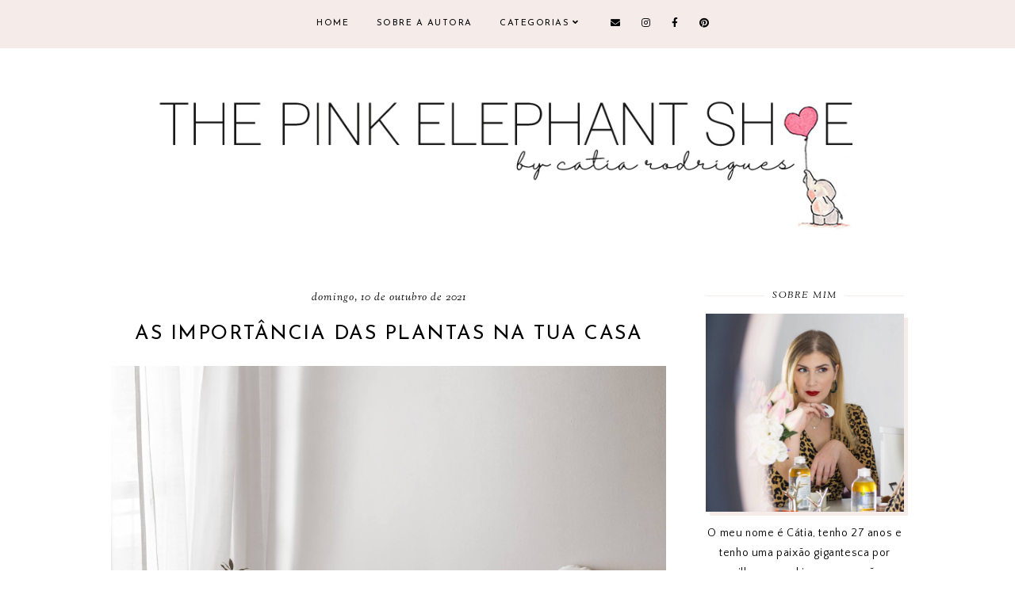

--- FILE ---
content_type: text/html; charset=UTF-8
request_url: https://www.thepinkelephantshoe.com/2021/10/as-importancia-das-plantas-na-tua-casa.html
body_size: 28982
content:
<!DOCTYPE html>
<html class='v2' dir='ltr' xmlns='http://www.w3.org/1999/xhtml' xmlns:b='http://www.google.com/2005/gml/b' xmlns:data='http://www.google.com/2005/gml/data' xmlns:expr='http://www.google.com/2005/gml/expr'>
<head>
<link href='https://www.blogger.com/static/v1/widgets/335934321-css_bundle_v2.css' rel='stylesheet' type='text/css'/>
<meta content='239c6e75f533e2641e40848e359987ae' name='p:domain_verify'/>
<script src='https://ajax.googleapis.com/ajax/libs/jquery/1.12.2/jquery.min.js' type='text/javascript'></script>
<!-- GOOGLE FONTS -->
<link href='https://fonts.googleapis.com/css?family=Poppins:700|Josefin+Sans:400,700|Sorts+Mill+Goudy:400,400italic|Quattrocento+Sans:400,400italic,700,700italic' rel='stylesheet' type='text/css'/>
<!-- GOOGLE FONTS -->
<link crossorigin='anonymous' href='https://use.fontawesome.com/releases/v5.8.2/css/all.css' integrity='sha384-oS3vJWv+0UjzBfQzYUhtDYW+Pj2yciDJxpsK1OYPAYjqT085Qq/1cq5FLXAZQ7Ay' rel='stylesheet'/>
<meta content='IE=EmulateIE7' http-equiv='X-UA-Compatible'/>
<meta content='width=device-width,initial-scale=1.0' name='viewport'/>
<meta content='width=device-width,initial-scale=1.0,minimum-scale=1.0,maximum-scale=1.0' name='viewport'/>
<meta content='text/html; charset=UTF-8' http-equiv='Content-Type'/>
<meta content='blogger' name='generator'/>
<link href='https://www.thepinkelephantshoe.com/favicon.ico' rel='icon' type='image/x-icon'/>
<link href='https://www.thepinkelephantshoe.com/2021/10/as-importancia-das-plantas-na-tua-casa.html' rel='canonical'/>
<link rel="alternate" type="application/atom+xml" title="The Pink Elephant Shoe - Catia Rodrigues - Atom" href="https://www.thepinkelephantshoe.com/feeds/posts/default" />
<link rel="alternate" type="application/rss+xml" title="The Pink Elephant Shoe - Catia Rodrigues - RSS" href="https://www.thepinkelephantshoe.com/feeds/posts/default?alt=rss" />
<link rel="service.post" type="application/atom+xml" title="The Pink Elephant Shoe - Catia Rodrigues - Atom" href="https://www.blogger.com/feeds/689067818468884892/posts/default" />

<link rel="alternate" type="application/atom+xml" title="The Pink Elephant Shoe - Catia Rodrigues - Atom" href="https://www.thepinkelephantshoe.com/feeds/1066191602113029566/comments/default" />
<!--Can't find substitution for tag [blog.ieCssRetrofitLinks]-->
<link href='https://blogger.googleusercontent.com/img/b/R29vZ2xl/AVvXsEhmx-I4OWEg34aRKQLIIw1QKzJ4Dgm6dXUjawvOVnPCN9EFlCcUJyrR5-THPG3nTgP7_foopYDdNJaPJ-VA618K0sx5WnMY_SerKHM17SWPOJFvgZxGiQd-uXsnzFCQuwf-UgFPFmRdnTU/s16000/haute-stock-photography-subscription-golden-hour-collection-final-7.jpg' rel='image_src'/>
<meta content='https://www.thepinkelephantshoe.com/2021/10/as-importancia-das-plantas-na-tua-casa.html' property='og:url'/>
<meta content='As importância das plantas na tua casa' property='og:title'/>
<meta content='O blog que, provavelmente, vai esclarecer todas as suas dúvidas sobre cosmética e maquilhagem.' property='og:description'/>
<meta content='https://blogger.googleusercontent.com/img/b/R29vZ2xl/AVvXsEhmx-I4OWEg34aRKQLIIw1QKzJ4Dgm6dXUjawvOVnPCN9EFlCcUJyrR5-THPG3nTgP7_foopYDdNJaPJ-VA618K0sx5WnMY_SerKHM17SWPOJFvgZxGiQd-uXsnzFCQuwf-UgFPFmRdnTU/w1200-h630-p-k-no-nu/haute-stock-photography-subscription-golden-hour-collection-final-7.jpg' property='og:image'/>
<title>As importância das plantas na tua casa | The Pink Elephant Shoe - Catia Rodrigues</title>
<link href='https://cdnjs.cloudflare.com/ajax/libs/slick-carousel/1.6.0/slick.css' rel='stylesheet' type='text/css'/>
<link href='https://cdnjs.cloudflare.com/ajax/libs/slick-carousel/1.6.0/slick-theme.css' rel='stylesheet' type='text/css'/>
<script>//<![CDATA[
$(document).ready(function(){
$('.slide-posts').slick({
autoplay:true,
autoplaySpeed:3000,
fade:false,
dots:true,
arrows:false,
centerMode:true,
slidesToShow:1,
slidesToScroll:1,
variableWidth:false,
prevArrow: '<button type="button" class="slick-nav slick-prev"></button>',
nextArrow: '<button type="button" class="slick-nav slick-next"></button>',
centerPadding: '300px',
responsive: [{
breakpoint: 700,
settings: {
centerPadding: '0px',
}
},
{
breakpoint: 1100,
settings: {
centerPadding: '150px',
}
},]
});
});
//]]></script>
<script src='https://code.jquery.com/jquery-migrate-1.2.1.min.js' type='text/javascript'></script>
<script src='https://cdnjs.cloudflare.com/ajax/libs/slick-carousel/1.6.0/slick.min.js' type='text/javascript'></script>
<script>//<![CDATA[
function autoslide(e){document.write('<ul class="slide-posts">');for(var i=0;i<numposts;i++){var f=e.feed.entry[i];var g=f.title.$t;var j;if(i==e.feed.entry.length)break;for(var k=0;k<f.link.length;k++){if(f.link[k].rel=='replies'&&f.link[k].type=='text/html'){var l=f.link[k].title;var m=f.link[k].href}if(f.link[k].rel=='alternate'){j=f.link[k].href;break}}var n;try{n=f.media$thumbnail.url.replace(/\/s[0-9]+\-c/g,"/s"+h.ImageSize+"-c")}catch(error){s=f.content.$t;a=s.indexOf("<img");b=s.indexOf("src=\"",a);c=s.indexOf("\"",b+5);d=s.substr(b+5,c-b-5);if((a!=-1)&&(b!=-1)&&(c!=-1)&&(d!="")){n=d}else n='https://3.bp.blogspot.com/-542AOxuoSCw/VfiLKUxzniI/AAAAAAAACLc/QkQHLufdbAY/s1600/1.jpg'}var o=f.published.$t;var p=o.substring(0,4);var q=o.substring(5,7);var r=o.substring(8,10);var t=new Array();t[1]="January";t[2]="February";t[3]="March";t[4]="April";t[5]="May";t[6]="June";t[7]="July";t[8]="August";t[9]="September";t[10]="October";t[11]="November";t[12]="December";document.write('<li class="slide-post">');document.write('<div class="slide-thumb" style="background:url('+n+')"></div>');document.write('<a href="'+j+'" target ="_top"><div class="slide_info"><div class="slide__info"><div class="slide___info"><div class="slide____info"><div class="slide-title">'+g+'</div>');if(showpostdate==true){document.write('<div class="slide-date">'+r+' '+t[parseInt(q,10)]+', '+p+'</div>')}if("content"in f){var u=f.content.$t}else if("summary"in f){var u=f.summary.$t}else var u="";var v=/<\S[^>]*>/g;u=u.replace(v," ");if(showpostsummary==true){if(u.length<numchars){document.write('');document.write(u);document.write('')}else{document.write('<div class="slide-snippet">');u=u.substring(0,numchars);var w=u.lastIndexOf(" ");u=u.substring(0,w);document.write(u+'...');document.write('</div>')}}var x='';var y=0;document.write('');if(displaymore==true){if(y==1)x=x+'';x=x+'<div class="slide-button"><span>read <i>the</i> post</span></div>';y=1}document.write(x);document.write('</div></div></div></div></a></li>')}document.write('</ul>')}
//]]></script>
<style id='page-skin-1' type='text/css'><!--
/*-----------------------------------------------
Name:     Bluebell (2.0)
Updated:  July 1, 2019
Designer: Eve
URL:      https://www.etsy.com/shop/FearneCreativeDesign
-----------------------------------------------*/
/* Variable definitions
=======================
<Group description="Widths" selector="body">
<Variable name="content.width" description="Content Width" type="length" default="0" min="0" max="1500px"/>
<Variable name="sidebar.width" description="Sidebar Width" type="length" default="0" min="0" max="500px"/>
<Variable name="footer.width" description="Footer Width" type="length" default="0" min="0" max="1500px"/>
<Variable name="index.width" description="Index Pages Width" type="length" default="0" min="0" max="1500px"/>
<Variable name="category.width" description="Category and Search Pages Width" type="length" default="0" min="0" max="1500px"/>
</Group>
<Group description="Body" selector="body">
<Variable name="body.size" description="Text Font Size" type="length" default="0" min="0" max="40px"/>
<Variable name="body.color" description="Text Color" type="color" default="#000000"/>
<Variable name="body.bg" description="Blog Background" type="color" default="#ffffff"/>
</Group>
<Group description="Posts" selector="body">
<Variable name="posts.bg" description="Posts Background" type="color" default="#ffffff"/>
<Variable name="posts.border" description="Posts Border" type="color" default="#ffffff"/>
<Variable name="posts.border.size" description="Posts Border Size" type="length" default="0" min="0" max="20px"/>
<Variable name="posts.padding" description="Posts Padding" type="length" default="0" min="0" max="200px"/>
<Variable name="post.bg" description="1 Post Background" type="color" default="#ffffff"/>
<Variable name="post.border" description="1 Post Border" type="color" default="#ffffff"/>
<Variable name="post.border.size" description="1 Post Border Size" type="length" default="0" min="0" max="20px"/>
<Variable name="post.padding" description="1 Post Padding" type="length" default="0" min="0" max="200px"/>
</Group>
<Group description="Sidebar" selector="body">
<Variable name="sidebar.bg" description="Sidebar Background" type="color" default="#ffffff"/>
<Variable name="sidebar.border" description="Sidebar Border" type="color" default="#ffffff"/>
<Variable name="sidebar.border.size" description="Sidebar Border Size" type="length" default="0" min="0" max="20px"/>
<Variable name="sidebar.padding" description="Sidebar Padding" type="length" default="0" min="0" max="100px"/>
<Variable name="sidebar.widgets.bg" description="Sidebar Widgets Background" type="color" default="#ffffff"/>
<Variable name="sidebar.widgets.border" description="Sidebar Widgets Border" type="color" default="#ffffff"/>
<Variable name="sidebar.widgets.border.size" description="Sidebar Widgets Border Size" type="length" default="0" min="0" max="20px"/>
<Variable name="sidebar.widgets.padding" description="Sidebar Widgets Padding" type="length" default="0" min="0" max="100px"/>
</Group>
<Group description="Footers" selector="body">
<Variable name="footer.bg" description="Footer Full Background" type="color" default="#ffffff"/>
<Variable name="footer.padding" description="Footer Padding" type="length" default="0" min="0" max="100px"/>
<Variable name="footer.widgets.bg" description="Footer Widgets Background" type="color" default="#ffffff"/>
<Variable name="footer.widgets.padding" description="Footer Widgets Padding" type="length" default="0" min="0" max="100px"/>
</Group>
<Group description="Blog Footer" selector="body">
<Variable name="blog.footer.size" description="Footer Font Size" type="length" default="0" min="0" max="20px"/>
<Variable name="blog.footer.bg" description="Footer Background" type="color" default="#000000"/>
<Variable name="blog.footer.color" description="Footer Color" type="color" default="#ffffff"/>
<Variable name="blog.footer.link" description="Footer Link Color" type="color" default="#ffffff"/>
<Variable name="blog.footer.link.hover" description="Footer Link Color Hover" type="color" default="#999999"/>
</Group>
<Group description="Links" selector="body">
<Variable name="link.color" description="Links Color" type="color" default="#96a0bc"/>
<Variable name="link.color.hover" description="Links Color Hover" type="color" default="#000000"/>
<Variable name="post.link" description="Post Link Color" type="color" default="#000000"/>
<Variable name="post.link.hover" description="Post Link Color Hover" type="color" default="#000000"/>
<Variable name="post.link.bg" description="Post Link Background" type="color" default="#f0e2de"/>
<Variable name="post.link.bg.hover" description="Post Link Background Hover" type="color" default="#f0e2de"/>
</Group>
<Group description="Selection and Scrollbar" selector="body">
<Variable name="selection.color" description="Selection Color" type="color" default="#ffffff"/>
<Variable name="selection.bg" description="Selection Background" type="color" default="#000000"/>
<Variable name="scrollbar.bg" description="Scrollbar Background" type="color" default="#ffffff"/>
<Variable name="scrollbar.thumb" description="Scrollbar Thumb Color" type="color" default="#000000"/>
<Variable name="scrollbar.thumb.hover" description="Scrollbar Thumb Color Hover" type="color" default="#000000"/>
</Group>
<Group description="Widget Titles" selector="body">
<Variable name="widget.title.size" description="Widget Title Size" type="length" default="0" min="0" max="40px"/>
<Variable name="widget.title.color" description="Widget Title Color" type="color" default="#000000"/>
<Variable name="widget.title.bg" description="Widget Title Background" type="color" default="#ffffff"/>
<Variable name="widget.title.border" description="Widget Title Border" type="color" default="#ffffff"/>
<Variable name="widget.title.border.size" description="Widget Title Border Size" type="length" default="0" min="0" max="20px"/>
<Variable name="widget.title.padding.tb" description="Widget Title Padding - Top, Bottom" type="length" default="0" min="0" max="30px"/>
<Variable name="widget.title.padding.lr" description="Widget Title Padding - Left, Right" type="length" default="0" min="0" max="30px"/>
<Variable name="sidebar.title.border" description="Sidebar Widget Titles Side Border" type="color" default="#f5ecea"/>
<Variable name="sidebar.title.border.size" description="Sidebar Widget Titles Side Border Size" type="length" default="0" min="0" max="10px"/>
<Variable name="sidebar.title.border.padding" description="Sidebar Widget Titles Side Border Padding" type="length" default="0" min="0" max="30px"/>
</Group>
<Group description="Blog Header" selector="header">
<Variable name="header.img.width" description="Header Image Width" type="length" default="0" min="0" max="2000px"/>
<Variable name="header.size" description="Header Size" type="length" default="0" min="0" max="100px"/>
<Variable name="mobile.header.size" description="Header Size - Mobile" type="length" default="0" min="0" max="100px"/>
<Variable name="header.color" description="Header Color" type="color" default="#000000"/>
<Variable name="header.color.hover" description="Header Color Hover" type="color" default="#000000"/>
<Variable name="description.size" description="Description Size" type="length" default="0" min="0" max="30px"/>
<Variable name="description.color" description="Description Color" type="color" default="#000000"/>
</Group>
<Group description="Menu" selector="menu">
<Variable name="menu.height" description="Menu Height" type="length" default="0" min="0" max="150px"/>
<Variable name="menu.size" description="Menu Font Size" type="length" default="0" min="0" max="20px"/>
<Variable name="menu.color" description="Menu Color" type="color" default="#000000"/>
<Variable name="menu.color.hover" description="Menu Color Hover" type="color" default="#999999"/>
<Variable name="menu.bg" description="Menu Background" type="color" default="#f6f6f6"/>
<Variable name="menu.border.size" description="Menu Border Size" type="length" default="0" min="0" max="10px"/>
<Variable name="menu.border" description="Menu Border" type="color" default="#f6f6f6"/>
</Group>
<Group description="Sub Menu" selector="menu">
<Variable name="sub.menu.color" description="Menu Color" type="color" default="#000000"/>
<Variable name="sub.menu.color.hover" description="Menu Color Hover" type="color" default="#999999"/>
<Variable name="sub.menu.bg" description="Menu Background" type="color" default="#ffffff"/>
<Variable name="sub.menu.bg.hover" description="Menu Background Hover" type="color" default="#ffffff"/>
<Variable name="sub.menu.border.size" description="Menu Border Size" type="length" default="0" min="0" max="10px"/>
<Variable name="sub.menu.border" description="Menu Border" type="color" default="#f6f6f6"/>
<Variable name="sub.menu.border.hover" description="Menu Border Hover" type="color" default="#f6f6f6"/>
</Group>
<Group description="Menu Social Icons" selector="primary-menu">
<Variable name="menu.social.size" description="Social Icons Size" type="length" default="0" min="0" max="150px"/>
<Variable name="menu.social" description="Social Icons Color" type="color" default="#000000"/>
<Variable name="menu.social.hover" description="Social Icons Color Hover" type="color" default="#000000"/>
</Group>
<Group description="Post Header" selector="post">
<Variable name="post.title.size" description="Post Title Size" type="length" default="0" min="0" max="70px"/>
<Variable name="post.title.color" description="Post Title Color" type="color" default="#000000"/>
<Variable name="post.title.color.hover" description="Post Title Color Hover" type="color" default="#000000"/>
<Variable name="post.date.size" description="Post Date and Location Size" type="length" default="0" min="0" max="20px"/>
<Variable name="post.date.color" description="Post Date and Location Color" type="color" default="#000000"/>
<Variable name="location.icon" description="Location Icon Color" type="color" default="#000000"/>
<Variable name="post.labels" description="Post Labels In Color" type="color" default="#000000"/>
<Variable name="post.labels.color" description="Post Labels Color" type="color" default="#000000"/>
<Variable name="post.labels.color.hover" description="Post Labels Color Hover" type="color" default="#000000"/>
</Group>
<Group description="Blockquote" selector="post">
<Variable name="blockquote.size" description="Blockquote Font Size" type="length" default="0" min="0" max="60px"/>
<Variable name="blockquote.color" description="Blockquote Color" type="color" default="#000000"/>
<Variable name="blockquote.bg" description="Blockquote Background" type="color" default="#ffffff"/>
<Variable name="blockquote.shadow" description="Blockquote Shadow" type="color" default="#f5ecea"/>
<Variable name="blockquote.border" description="Blockquote Border" type="color" default="#f5ecea"/>
<Variable name="blockquote.border.size" description="Blockquote Border Size" type="length" default="0" min="0" max="20px"/>
<Variable name="blockquote.padding.tb" description="Blockquote Padding - Top, Bottom" type="length" default="0" min="0" max="40px"/>
<Variable name="blockquote.padding.lr" description="Blockquote Padding - Left, Right" type="length" default="0" min="0" max="40px"/>
</Group>
<Group description="Post Footer" selector="post">
<Variable name="post.footer.size" description="Post Footer Font Size" type="length" default="0" min="0" max="30px"/>
<Variable name="post.footer.color" description="Post Footer Color" type="color" default="#999999"/>
<Variable name="post.footer.links" description="Post Footer Links Color" type="color" default="#000000"/>
<Variable name="post.footer.links.hover" description="Post Footer Links Color Hover" type="color" default="#f0d3d3"/>
<Variable name="post.share.size" description="Share Icons Size" type="length" default="0" min="0" max="20px"/>
<Variable name="post.share.color" description="Share Icons Color" type="color" default="#000000"/>
<Variable name="post.share.color.hover" description="Share Icons Color Hover" type="color" default="#f0d3d3"/>
</Group>
<Group description="Read More Button" selector="post">
<Variable name="jl.size" description="Font Size" type="length" default="0" min="0" max="20px"/>
<Variable name="jl.color" description="Button Color" type="color" default="#000000"/>
<Variable name="jl.color.hover" description="Button Color Hover" type="color" default="#000000"/>
<Variable name="jl.bg" description="Button Background" type="color" default="#fbeee7"/>
<Variable name="jl.bg.hover" description="Button Background Hover" type="color" default="#fbeee7"/>
</Group>
<Group description="Related Posts" selector="main">
<Variable name="related.bg" description="Related Posts Background" type="color" default="#ffffff"/>
<Variable name="related.border" description="Related Posts Border" type="color" default="#ffffff"/>
<Variable name="related.border.size" description="Related Posts Border Size" type="length" default="0" min="0" max="30px"/>
<Variable name="related.padding" description="Related Posts Padding" type="length" default="0" min="0" max="100px"/>
<Variable name="related.thumb.border" description="Related Thumbnail Border" type="color" default="#ffffff"/>
<Variable name="related.thumb.border.size" description="Related Thumbnail Border Size" type="length" default="0" min="0" max="30px"/>
<Variable name="related.h2.color" description="Related Posts Heading Color" type="color" default="#000000"/>
<Variable name="related.h2.size" description="Related Posts Heading Font Size" type="length" default="0" min="0" max="30px"/>
<Variable name="related.title.color" description="Related Posts Title Color" type="color" default="#ffffff"/>
<Variable name="related.title.size" description="Related Posts Title Font Size" type="length" default="0" min="0" max="30px"/>
</Group>
<Group description="Post Comments" selector="main">
<Variable name="comments.h2.color" description="Comments Heading Color" type="color" default="#000000"/>
<Variable name="comments.h2.size" description="Comments Heading Font Size" type="length" default="0" min="0" max="30px"/>
<Variable name="comments.bg" description="Comments Background" type="color" default="#ffffff"/>
<Variable name="comments.border" description="Comments Border" type="color" default="#fbefee"/>
<Variable name="comments.name.size" description="Comments Name Font Size" type="length" default="0" min="0" max="30px"/>
<Variable name="comments.links.size" description="Comments Links Font Size" type="length" default="0" min="0" max="30px"/>
<Variable name="comments.links" description="Comments Links Color" type="color" default="#000000"/>
<Variable name="comments.links.hover" description="Comments Links Color Hover" type="color" default="#000000"/>
</Group>
<Group description="Category Pages Text" selector="post">
<Variable name="category.title.size" description="Category Font Size" type="length" default="0" min="0" max="40px"/>
<Variable name="category.title.color" description="Category Color" type="color" default="#000000"/>
<Variable name="status.size" description="All Posts Font Size" type="length" default="0" min="0" max="40px"/>
<Variable name="status.link" description="All Posts Link Color" type="color" default="#000000"/>
<Variable name="status.link.hover" description="All Posts Link Color Hover" type="color" default="#000000"/>
<Variable name="status.link.bg" description="All Posts Link Background" type="color" default="#f0e2de"/>
<Variable name="status.link.bg.hover" description="All Posts Link Background Hover" type="color" default="#f0e2de"/>
</Group>
<Group description="Category Pages - Post Titles" selector="post">
<Variable name="cats.title.size" description="Category Title Size" type="length" default="0" min="0" max="50px"/>
<Variable name="cats.title.color" description="Category Title Color" type="color" default="#ffffff"/>
</Group>
<Group description="Blog Pager" selector="body">
<Variable name="home.link.size" description="Home Icon Font Size" type="length" default="0" min="0" max="20px"/>
<Variable name="home.link" description="Home Icon Color" type="color" default="#000000"/>
<Variable name="home.link.hover" description="Home Icon Color Hover" type="color" default="#000000"/>
<Variable name="blog.pager.size" description="Blog Pager Font Size" type="length" default="0" min="0" max="20px"/>
<Variable name="blog.pager.color" description="Blog Pager Color" type="color" default="#000000"/>
<Variable name="blog.pager.color.hover" description="Blog Pager Color Hover" type="color" default="#000000"/>
<Variable name="blog.pager.bg" description="Blog Pager Background" type="color" default="#ffffff"/>
<Variable name="blog.pager.bg.hover" description="Blog Pager Background Hover" type="color" default="#ffffff"/>
</Group>
<Group description="Author Profile - Sidebar" selector="sidebar">
<Variable name="profile.img.bg" description="Image Background" type="color" default="#fbefee"/>
</Group>
<Group description="Social Icons - Sidebar" selector="sidebar">
<Variable name="sidebar.social.size" description="Social Icons Size" type="length" default="0" min="0" max="20px"/>
<Variable name="sidebar.social.color" description="Social Icons Color" type="color" default="#000000"/>
<Variable name="sidebar.social.color.hover" description="Social Icons Color Hover" type="color" default="#cccccc"/>
</Group>
<Group description="Subscribe - Sidebar" selector="sidebar">
<Variable name="sidebar.sub.h3.size" description="Widget Tagline Size" type="length" default="0" min="0" max="30px"/>
<Variable name="sidebar.sub.h3.color" description="Widget Tagline Color" type="color" default="#000000"/>
<Variable name="sidebar.sub.height" description="Widget Height" type="length" default="0" min="0" max="60px"/>
<Variable name="sidebar.sub.field.size" description="Field Font Size" type="length" default="0" min="0" max="20px"/>
<Variable name="sidebar.sub.field.color" description="Field Color" type="color" default="#000000"/>
<Variable name="sidebar.sub.field.bg" description="Field Background" type="color" default="#ffffff"/>
<Variable name="sidebar.sub.field.border" description="Field Border" type="color" default="#f4f4f4"/>
<Variable name="sidebar.sub.field.border.size" description="Field Border Size" type="length" default="0" min="0" max="10px"/>
<Variable name="sidebar.sub.submit.height" description="Button Height" type="length" default="0" min="0" max="60px"/>
<Variable name="sidebar.sub.submit.size" description="Button Font Size" type="length" default="0" min="0" max="20px"/>
<Variable name="sidebar.sub.submit.color" description="Button Color" type="color" default="#000000"/>
<Variable name="sidebar.sub.submit.color.hover" description="Button Color Hover" type="color" default="#000000"/>
<Variable name="sidebar.sub.submit.bg" description="Button Background" type="color" default="#000000"/>
<Variable name="sidebar.sub.submit.bg.hover" description="Button Background Hover" type="color" default="#f4f4f4"/>
<Variable name="sidebar.sub.submit.border" description="Button Border" type="color" default="rgba(0, 0, 0, 0)"/>
<Variable name="sidebar.sub.submit.border.hover" description="Button Border Hover" type="color" default="rgba(0, 0, 0, 0)"/>
<Variable name="sidebar.sub.submit.border.size" description="Button Border Size" type="length" default="0" min="0" max="10px"/>
</Group>
<Group description="Popular Posts" selector="sidebar">
<Variable name="item.title.size" description="Title Font Size" type="length" default="0" min="0" max="30px"/>
<Variable name="item.title.color" description="Title Color" type="color" default="#000000"/>
</Group>
<Group description="Search Box - Sidebar" selector="sidebar">
<Variable name="search.height" description="Search Box Height" type="length" default="0" min="0" max="70px"/>
<Variable name="search.size" description="Search Text Size" type="length" default="0" min="0" max="30px"/>
<Variable name="search.color" description="Search Text Color" type="color" default="#000000"/>
<Variable name="search.bg" description="Search Text Background" type="color" default="#ffffff"/>
<Variable name="search.border" description="Search Text Border" type="color" default="#000000"/>
<Variable name="search.border.size" description="Search Text Border Size" type="length" default="0" min="0" max="10px"/>
</Group>
<Group description="Featured Post" selector="sidebar">
<Variable name="fp.size" description="Title Font Size" type="length" default="0" min="0" max="50px"/>
<Variable name="fp.title.color" description="Title Color" type="color" default="#ffffff"/>
</Group>
<Group description="Archive" selector="sidebar">
<Variable name="archive.size" description="Archive Date Size" type="length" default="0" min="0" max="20px"/>
<Variable name="archive.title.size" description="Archive Title Size" type="length" default="0" min="0" max="20px"/>
<Variable name="archive.color" description="Archive Link Color" type="color" default="#000000"/>
<Variable name="archive.color.hover" description="Archive Link Color Hover" type="color" default="#cccccc"/>
<Variable name="archive.arrow.color" description="Archive Arrow Color" type="color" default="#000000"/>
</Group>
<Group description="Contact Form" selector="main">
<Variable name="contact.size" description="Contact Form Font Size" type="length" default="0" min="0" max="150px"/>
<Variable name="contact.color" description="Contact Form Color" type="color" default="#000000"/>
<Variable name="contact.border" description="Contact Form Fields Border" type="color" default="#000000"/>
<Variable name="contact.background" description="Contact Form Fields Background" type="color" default="#ffffff"/>
<Variable name="contact.send.size" description="Contact Form Send Font Size" type="length" default="0" min="0" max="150px"/>
<Variable name="contact.send.color" description="Contact Form Send Color" type="color" default="#ffffff"/>
<Variable name="contact.send.color.hover" description="Contact Form Send Color Hover" type="color" default="#ffffff"/>
<Variable name="contact.send.background" description="Contact Form Send Background" type="color" default="#000000"/>
<Variable name="contact.send.background.hover" description="Contact Form Send Background Hover" type="color" default="#000000"/>
</Group>
<Group description="Labels - Sidebar, Footer" selector="main">
<Variable name="labels.size" description="Labels Font Size" type="length" default="0" min="0" max="40px"/>
<Variable name="labels.color" description="Labels Link Color" type="color" default="#000000"/>
<Variable name="labels.color.hover" description="Labels Link Color Hover" type="color" default="#fbefee"/>
</Group>
<Group description="Instagram" selector="body">
<Variable name="instagram.h2.color" description="Instagram Title Color" type="color" default="#000000"/>
<Variable name="instagram.h2.text" description="Instagram Text Color" type="color" default="#000000"/>
<Variable name="instagram.h2.link" description="Instagram Link Color" type="color" default="#000000"/>
<Variable name="instagram.h2.link.hover" description="Instagram Link Color Hover" type="color" default="#f0d3d3"/>
<Variable name="instagram.bg" description="Instagram Background 1" type="color" default="#fbefee"/>
<Variable name="instagram.size" description="Instagram Font Size" type="length" default="0" min="0" max="30px"/>
<Variable name="instagram.likes.size" description="Instagram Likes Size" type="length" default="0" min="0" max="30px"/>
<Variable name="instagram.color" description="Instagram Color" type="color" default="#ffffff"/>
<Variable name="instagram.icon.size" description="Instagram Icon Size" type="length" default="0" min="0" max="30px"/>
<Variable name="instagram.icon.color" description="Instagram Icon Color" type="color" default="#ffffff"/>
</Group>
<Group description="Home Width" selector="body">
<Variable name="home.small.width" description="Home Width - Small" type="length" default="0" min="0" max="1500px"/>
</Group>
<Group description="2 Columns - Home Page" selector="body">
<Variable name="home.col2.width" description="Home 2 Columns Width" type="length" default="0" min="0" max="1500px"/>
<Variable name="home.col2.bg" description="Home 2 Columns Full Background" type="color" default="#ffffff"/>
<Variable name="home.col2.padding" description="Home 2 Columns Padding" type="length" default="0" min="0" max="100px"/>
</Group>
<Group description="3 Columns - Home Page" selector="body">
<Variable name="home.col3.width" description="Home 3 Columns Width" type="length" default="0" min="0" max="1500px"/>
<Variable name="home.col3.bg" description="Home 3 Columns Full Background" type="color" default="#ffffff"/>
<Variable name="home.col3.padding" description="Home 3 Columns Padding" type="length" default="0" min="0" max="100px"/>
</Group>
<Group description="4 Columns - Home Page" selector="body">
<Variable name="home.col4.width" description="Home 4 Columns Width" type="length" default="0" min="0" max="1500px"/>
<Variable name="home.col4.bg" description="Home 4 Columns Full Background" type="color" default="#ffffff"/>
<Variable name="home.col4.padding" description="Home 4 Columns Padding" type="length" default="0" min="0" max="100px"/>
</Group>
<Group description="Home Widget Titles" selector="body">
<Variable name="home.widget.title.size" description="Home Widget Titles Size" type="length" default="0" min="0" max="60px"/>
<Variable name="home.widget.title.color" description="Home Widget Titles Color" type="color" default="#000000"/>
</Group>
<Group description="After First Post" selector="body">
<Variable name="cont1.width" description="Container Width" type="length" default="0" min="0" max="1500px"/>
<Variable name="cont1.bg" description="Full Background" type="color" default="#000000"/>
<Variable name="cont1.padding" description="Container Padding - Top, Bottom" type="length" default="0" min="0" max="100px"/>
<Variable name="cont1.h2.color" description="Container Heading Color" type="color" default="#000000"/>
</Group>
<Group description="After Second Post" selector="body">
<Variable name="cont2.width" description="Container Width" type="length" default="0" min="0" max="1500px"/>
<Variable name="cont2.bg" description="Full Background" type="color" default="#000000"/>
<Variable name="cont2.padding" description="Container Padding - Top, Bottom" type="length" default="0" min="0" max="100px"/>
<Variable name="cont2.h2.color" description="Container Heading Color" type="color" default="#000000"/>
</Group>
<Group description="Slider - Home Page" selector="home-wrap">
<Variable name="slider.height" description="Slider Height" type="length" default="0" min="0" max="1000px"/>
<Variable name="slider.title.color" description="Slider Title Color" type="color" default="#ffffff"/>
<Variable name="slider.title.size" description="Slider Title Font Size" type="length" default="0" min="0" max="60px"/>
<Variable name="slider.date.color" description="Slider Date Color" type="color" default="#ffffff"/>
<Variable name="slider.date.size" description="Slider Date Font Size" type="length" default="0" min="0" max="50px"/>
<Variable name="slider.snippet.color" description="Slider Snippet Color" type="color" default="#ffffff"/>
<Variable name="slider.snippet.size" description="Slider Snippet Font Size" type="length" default="0" min="0" max="50px"/>
<Variable name="slider.button.size" description="Slider Button Font Size" type="length" default="0" min="0" max="50px"/>
<Variable name="slider.button.color" description="Slider Button Color" type="color" default="#ffffff"/>
<Variable name="slider.button.color.hover" description="Slider Button Color Hover" type="color" default="#f0d3d3"/>
<Variable name="slider.button.bg" description="Slider Button Background" type="color" default="#ffffff"/>
<Variable name="slider.button.bg.hover" description="Slider Button Background Hover" type="color" default="#ffffff"/>
<Variable name="slider.nav.size" description="Slider Nav Font Size" type="length" default="0" min="0" max="50px"/>
<Variable name="slider.nav.color" description="Slider Arrows Color" type="color" default="#D8B1B1"/>
<Variable name="slider.dots.color" description="Slider Dots Color" type="color" default="#D8B1B1"/>
<Variable name="slider.dots.active" description="Slider Active Dots and Hover Color" type="color" default="#F0D3D3"/>
</Group>
<Group description="Category Boxes - Home Page" selector="home-wrap">
<Variable name="cat.info.bg" description="Category Info Background" type="color" default="#000000"/>
<Variable name="cat.title.color" description="Category Title Color" type="color" default="#000000"/>
<Variable name="cat.title.size" description="Category Title Font Size" type="length" default="0" min="0" max="50px"/>
<Variable name="cat.caption.color" description="Category Caption Color" type="color" default="#000000"/>
<Variable name="cat.caption.size" description="Category Caption Font Size" type="length" default="0" min="0" max="20px"/>
<Variable name="cat.text.hover" description="Category Title and Caption Color Hover" type="color" default="#000000"/>
</Group>
<Group description="Author Profile - Home Page" selector="home-wrap">
<Variable name="author.bg.small" description="Author Profile Background - Small" type="color" default="#ffffff"/>
<Variable name="author.padding" description="Author Profile Padding - Small" type="length" default="0" min="0" max="100px"/>
<Variable name="author.img.shadow" description="Author Image Shadow" type="color" default="#ffffff"/>
<Variable name="author.info.bg" description="Author Info Background" type="color" default="#ffffff"/>
<Variable name="author.title.color" description="Author Title Color" type="color" default="#ffffff"/>
<Variable name="author.title.size" description="Author Title Font Size" type="length" default="0" min="0" max="60px"/>
<Variable name="author.caption.color" description="Author Caption Color" type="color" default="#ffffff"/>
<Variable name="author.caption.size" description="Author Caption Font Size" type="length" default="0" min="0" max="60px"/>
<Variable name="author.button.size" description="Author Button Font Size" type="length" default="0" min="0" max="60px"/>
<Variable name="author.button.color" description="Author Button Color" type="color" default="#000000"/>
<Variable name="author.button.color.hover" description="Author Button Color Hover" type="color" default="#000000"/>
<Variable name="author.button.bg" description="Author Button Background" type="color" default="#F5ECEA"/>
<Variable name="author.button.bg.hover" description="Author Background Color Hover" type="color" default="#F7F5F2"/>
</Group>
*/
/*-----------------------------------------------
CSS Reset
----------------------------------------------- */
html, body, div, span, applet, object, iframe, h1, h2, h3, h4, h5, h6, p, blockquote, pre, a, abbr, acronym, address, big, cite, code, del, dfn, em, img, ins, kbd, q, s, samp, small, strike, strong, sub, sup, tt, var, b, u, i, center, dl, dt, dd, ol, ul, li, fieldset, form, label, legend, table, caption, tbody, tfoot, thead, tr, th, td, article, aside, canvas, details, embed, figure, figcaption, footer, header, hgroup, menu, nav, output, ruby, section, summary, time, mark, audio, video, .section, .widget{margin:0;padding:0; border:0;vertical-align:baseline;}
table{border-collapse:collapse;border-spacing:0;}
input,textarea{outline:0;-webkit-appearance:none;-webkit-border-radius:0;}
.section,.widget{padding:0;margin:0;}
.menu-wrap h2,.blog-feeds,.post-feeds,.status-msg-hidden,.item-snippet,#Attribution1,#Navbar1,.widget-item-control{display:none!important;}
/*-----------------------------------------------
1. Content
-----------------------------------------------*/
body {
color: #000000;
background: #ffffff;
font-family: 'Quattrocento Sans', sans-serif;
font-weight: 400;
font-size: 14px;
letter-spacing: 0.6px;
}
.post-body,
.widget-content {
line-height: 1.8;
text-align: justify;
position: relative;
}
a:link,
a:visited {
color: #d8b1b1;
text-decoration: none;
-webkit-transition: all 0.5s ease;
-moz-transition: all 0.5s ease;
-ms-transition: all 0.5s ease;
-o-transition: all 0.5s ease;
transition: all 0.5s ease;
}
a:hover {
color: #000000;
text-decoration: none;
}
.post-body a,
.post-body a:visited {
color: #000000;
background-image: linear-gradient(to bottom, transparent 0, #f0e2de 0) !important;
background-position: 0 .7em !important;
background-repeat: no-repeat;
}
.post-body a:hover {
color: #000000;
background-image: linear-gradient(to bottom, transparent 0, #f0e2de 0) !important;
background-position: 0px !important;
}
.post-body a.img-link,
.post-body a.img-link:visited,
.post-body a.img-link:hover,
.separator a,
.separator a:visited,
.separator a:hover {
border: 0 !important;
padding: 0 !important;
background: transparent !important;
background-position: 0 !important;
}
.post-body img,
.post-body a img,
.post-thumb img,
.post-thumb a img {
max-width: 100%;
height: auto;
}
.separator a {
margin-left: 0 !important;
margin-right: 0 !important;
}
.sidebar-wrap img,
.footer-wrap img {
max-width: 100%;
height: auto;
}
.widget .post-body ol {
padding: 0 2.5em;
margin: .5em 0;
line-height: 1.6;
}
::-moz-selection {
color: #ffffff;
background: #000000;
}
::selection {
color: #ffffff;
background: #000000;
}
::-webkit-scrollbar {
width: 10px;
}
::-webkit-scrollbar-track {
background: #ffffff;
}
::-webkit-scrollbar-thumb,
::-webkit-scrollbar-thumb:window-inactive {
background: #f5ecea;
}
::-webkit-scrollbar-thumb:hover {
background: #f5ecea;
}
.video_outer_wrap {
width: 100%;
max-width: 100%;
margin: 0 auto;
}
.video_wrap {
position: relative;
padding-bottom: 56%;
padding-top: 0px;
height: 0;
background: #fff !important;
}
.video_wrap iframe,
.video_wrap object,
.video_wrap embed {
position: absolute;
top: 0;
width: 100%;
height: 100%;
}
#blog-pager {
font-family: 'Josefin Sans', sans-serif;
font-weight: 400;
font-size: 11px;
text-transform: uppercase;
letter-spacing: 1.5px;
margin: 0 auto 50px !important;
}
#blog-pager a,
#blog-pager a:visited {
color: #000000;
background: #f5ecea;
padding: 3px 25px 0;
line-height: 40px;
display: inline-block;
}
#blog-pager a:hover {
color: #000000;
background: #f7f5f2;
}
#blog-pager a.home-link,
#blog-pager a.home-link:visited {
color: #000000 !important;
font-size: 11px;
background: none !important;
border: 0 !important;
padding: 0 !important;
}
#blog-pager a.home-link:hover {
color: #000000 !important;
}
/*-----------------------------------------------
2. Blog Widths
----------------------------------------------- */
.content-wrapper {
width: 1000px;
margin: 0 auto;
}
.content-wrapper.index {
width: 100%;
}
.content-wrapper.index .post-outer,
.content-wrapper.index #blog-pager {
width: 1000px;
margin: 0 auto;
}
.content-wrapper.category,
.content-wrapper.search,
.content-wrapper.archive,
.content-wrapper.category #blog-pager,
.content-wrapper.search #blog-pager,
.content-wrapper.archive #blog-pager {
width: 1000px !important;
margin: 0 auto;
}
.main-wrap {
width: calc(1000px - 250px - 50px);
margin: 0;
padding: 0;
}
.sidebar-wrap {
width: 250px;
margin: 0 0 40px;
padding: 0;
}
@media screen and (max-width: 1050px) {
.content-wrapper {
width: 90%;
}
}
@media screen and (max-width: 1050px) {
.content-wrapper.index .post-outer,
.content-wrapper.index #blog-pager {
width: 90%;
}
}
@media screen and (max-width: 1050px) {
.content-wrapper.category,
.content-wrapper.search,
.content-wrapper.archive {
width: 90% !important;
}
.content-wrapper.category #blog-pager,
.content-wrapper.search #blog-pager,
.content-wrapper.archive #blog-pager {
width: 100% !important;
}
}
/*-----------------------------------------------
2.1 Right Sidebar
----------------------------------------------- */
body.right-sidebar .main-wrap {
float: left;
}
body.right-sidebar .sidebar-wrap {
float: right;
}
@media screen and (max-width: 750px) {
body.right-sidebar .main-wrap {
width: 100%;
float: none;
}
body.right-sidebar .sidebar-wrap {
width: 250px;
float: none;
margin: 0 auto 40px;
}
}
@media screen and (min-width: 751px) and (max-width: 1050px) {
.content-wrapper {
width: 90%;
}
body.right-sidebar .main-wrap {
width: 65%;
}
body.right-sidebar .sidebar-wrap {
width: 30%;
}
}
/*-----------------------------------------------
2.2 Left Sidebar
----------------------------------------------- */
body.left-sidebar .main-wrap {
float: right;
}
body.left-sidebar .sidebar-wrap {
float: left;
}
@media screen and (max-width: 750px) {
body.left-sidebar .main-wrap {
width: 100%;
float: none;
}
body.left-sidebar .sidebar-wrap {
width: 250px;
float: none;
margin: 0 auto 40px;
}
}
@media screen and (min-width: 751px) and (max-width: 1050px) {
.content-wrapper {
width: 90%;
}
body.left-sidebar .main-wrap {
width: 65%;
}
body.left-sidebar .sidebar-wrap {
width: 30%;
}
}
/*-----------------------------------------------
2.3 No Sidebar
----------------------------------------------- */
body.no-sidebar .main-wrap {
width: 1000px;
padding: 0;
margin: 0;
}
body.no-sidebar .sidebar-wrap {
width: 0;
display: none !important;
}
@media screen and (max-width: 750px) {
.content-wrapper {
width: 90%;
}
body.no-sidebar .main-wrap {
width: 100%;
}
body.no-sidebar .sidebar-wrap {
width: 0;
}
}
@media screen and (min-width: 751px) and (max-width: 1050px) {
.content-wrapper {
width: 90%;
}
body.no-sidebar .main-wrap {
width: 100%;
}
body.no-sidebar .sidebar-wrap {
width: 0;
}
}
/*-----------------------------------------------
2.4 Posts
----------------------------------------------- */
.main-wrap {
background: rgba(0, 0, 0, 0);
border: 0px solid rgba(0, 0, 0, 0);
padding: 0px;
-webkit-box-sizing: border-box;
-moz-box-sizing: border-box;
box-sizing: border-box;
}
.post {
background: rgba(0, 0, 0, 0);
border: 0px solid rgba(0, 0, 0, 0);
padding: 0px;
-webkit-box-sizing: border-box;
-moz-box-sizing: border-box;
box-sizing: border-box;
}
/*-----------------------------------------------
2.5 Sidebar
----------------------------------------------- */
.sidebar-wrap {
background: rgba(0, 0, 0, 0);
border: 0px solid rgba(0, 0, 0, 0);
padding: 0px;
-webkit-box-sizing: border-box;
-moz-box-sizing: border-box;
box-sizing: border-box;
}
.sidebar-wrap .widget {
margin: 0 0 50px !important;
background: rgba(0, 0, 0, 0);
border: 0px solid rgba(0, 0, 0, 0);
padding: 0px 0px;
-webkit-box-sizing: border-box;
-moz-box-sizing: border-box;
box-sizing: border-box;
}
.sidebar-wrap .widget:last-child {
margin: 0 !important;
}
@media screen and (max-width: 300px) {
.sidebar-wrap {
width: 100% !important;
float: none;
}
}
/*-----------------------------------------------
2.6 Footers
----------------------------------------------- */
.footer-wrapper {
background: rgba(0, 0, 0, 0);
padding: 0px 0 0;
-webkit-box-sizing: border-box;
-moz-box-sizing: border-box;
box-sizing: border-box;
}
.footer-wrap {
width: 1200px;
margin: 0 auto;
}
@media screen and (max-width: 1250px) {
.footer-wrap {
width: 90%;
}
}
.footer-wrap .widget,
.footer-wrap .widget:last-child {
margin: 0 0 50px !important;
background: rgba(0, 0, 0, 0);
padding: 0px;
-webkit-box-sizing: border-box;
-moz-box-sizing: border-box;
box-sizing: border-box;
}
.instagram-wrap .widget,
.footer-long .widget {
margin: 0 auto 50px;
}
.footer-long .widget:first-child {
margin: 50px auto 0 !important;
}
.footer-long .widget:last-child,
.instagram-wrap .widget:last-child {
margin: 0 auto !important;
}
.footer2 {
width: 48.5%;
float: left;
}
.footer3 {
width: 48.5%;
float: right;
}
.footer5,
.footer6,
.footer7 {
width: 31.33%;
float: left;
}
.footer6 {
margin: 0 3%;
}
@media screen and (max-width: 600px) {
.footer2,
.footer3,
.footer5,
.footer6,
.footer7 {
width: 100%;
float: none;
margin: 0;
}
}
/*-----------------------------------------------
2.7 Widget Titles
----------------------------------------------- */
.sidebar-wrap h2,
.footer-wrap h2,
.footer-long h2 {
font-family: 'Sorts Mill Goudy', serif;
font-weight: 400;
font-style: italic;
font-size: 12px;
color: #000000;
background: rgba(0, 0, 0, 0);
border: 0px solid rgba(0, 0, 0, 0);
padding: 0px 0px;
text-align: center;
letter-spacing: 1.5px;
text-transform: uppercase;
margin: 0 0 15px;
-webkit-box-sizing: border-box;
-moz-box-sizing: border-box;
box-sizing: border-box;
}
.sidebar-wrap h2 span,
.footer-wrap h2 span {
background: #ffffff;
z-index: 4;
padding: 0 10px;
position: relative;
}
.sidebar-wrap h2:before,
.footer-wrap h2:before {
content: "";
display: block;
width: 100%;
position: absolute;
top: 50%;
z-index: 1;
border-top: 1px solid #f5ecea;
}
.instagram-wrap h2 {
font-family: 'Josefin Sans', sans-serif;
font-weight: 700;
font-size: 20px;
text-transform: uppercase;
letter-spacing: 1.5px;
}
.instagram-wrap h2 {
color: #000000;
text-align: right;
margin: 0 10px -15px 0;
z-index: 4;
}
/*-----------------------------------------------
2.8 Blog Footer
----------------------------------------------- */
.blog-footer {
font-family: 'Josefin Sans', sans-serif;
font-weight: 400;
font-size: 10px;
color: #000000;
background: #ffffff;
text-transform: uppercase;
letter-spacing: 1.5px;
padding: 20px;
-webkit-box-sizing: border-box;
-moz-box-sizing: border-box;
box-sizing: border-box;
}
.blog-footer a,
.blog-footer a:visited {
color: #000000;
}
.blog-footer a:hover {
color: #000000;
}
.blog-footer .footer-col1 {
float: left;
}
.blog-footer .footer-col2 {
float: right;
}
@media screen and (max-width: 500px) {
.blog-footer {
text-align: center;
}
.blog-footer .footer-col1,
.blog-footer .footer-col2 {
display: inline-block;
vertical-align: middle;
float: none;
}
}
/*-----------------------------------------------
3. Blog Header
-----------------------------------------------*/
.header {
margin: 60px auto 0;
padding: 60px 0;
text-align: center;
}
#header-inner a {
display: inline-block !important;
}
.header img {
max-width: 893px;
height: auto;
display: block;
margin: 0 auto;
}
@media screen and (max-width: 943px) {
.header img {
max-width: 90%;
}
}
.Header h1 {
font-family: 'Josefin Sans', sans-serif;
font-weight: 400;
font-size: 40px;
color: #000000;
text-align: center;
text-transform: uppercase;
letter-spacing: 1px;
line-height: normal;
margin: 0;
}
.Header h1 a,
.Header h1 a:visited {
color: #000000;
font-weight: 400 !important;
}
.Header h1 a:hover {
color: #000000;
}
.Header .description {
font-family: 'Sorts Mill Goudy', serif;
font-weight: 400;
font-style: italic;
font-size: 14px;
color: #000000;
text-align: center;
letter-spacing: 1px;
margin: 5px 0 0;
padding: 0;
}
@media screen and (max-width: 800px) {
.Header h1 {
font-size: 35px;
}
}
/*-----------------------------------------------
4. Blog Menu
----------------------------------------------- */
.menu-wrap {
font-family: 'Josefin Sans', sans-serif;
font-weight: 400;
font-size: 11px;
text-transform: uppercase;
letter-spacing: 1.5px;
width: 100%;
height: 60px;
z-index: 7;
word-break: break-word !important;
-webkit-font-smoothing: subpixel-antialiased;
top: 0;
left: 0;
position: fixed;
text-align: center;
background: #f5ecea;
border-bottom: 1px solid #f5ecea;
}
.menu-wrap a,
.menu-wrap a:visited {
color: #000000;
font-weight: 400 !important;
}
.menu-wrap a:hover {
color: #000000;
}
.menu-wrap .widget {
width: auto;
height: 60px;
line-height: 60px;
display: inline-block;
vertical-align: middle;
}
.menu-wrap li,
.menu-wrap ul {
padding: 0;
list-style: none;
list-style-type: none;
line-height: 60px;
}
.menu-wrap li {
display: inline-block;
position: relative;
margin: 0 15px;
}
.menu-wrap .socials {
height: 60px;
line-height: 60px;
font-size: 12px;
}
.menu-wrap .socials a,
.menu-wrap .socials a:visited {
color: #000000;
margin: 0 0 0 20px;
}
.menu-wrap .socials a:hover {
color: #000000;
}
.menu-wrap .level-two {
display: none;
position: absolute;
width: 200px;
left: 50%;
text-align: center;
margin: 0 0 0 -100px;
z-index: 7;
}
.menu-wrap .level-three {
display: none;
top: -1px;
left: 200px;
position: absolute;
width: 200px;
text-align: center;
z-index: 7;
}
.menu-wrap .level-two,
.menu-wrap .level-three {
background: #ffffff;
border: 1px solid #f5ecea;
}
.menu-wrap li.parent:hover .level-two,
.menu-wrap .child-item.sharewidth:hover .level-three {
display: block;
}
.menu-wrap .level-two li,
.menu-wrap .level-three li {
display: block;
margin: 0;
line-height: normal;
}
.menu-wrap .level-two li a,
.menu-wrap .level-three li a,
.menu-wrap .level-two li a:visited,
.menu-wrap .level-three li a:visited {
color: #000000;
display: block;
padding: 15px;
}
.menu-wrap .level-two li a:hover,
.menu-wrap .level-three li a:hover {
color: #000000;
background: #f5ecea;
}
@media screen and (min-width: 1025px) {
.margin-wrap {
margin: 110px auto 0;
}
.menu-toggle {
display: none;
}
#navigation-wrap {
max-width: 95%;
margin: 0 auto;
visibility: hidden;
}
.menu-wrap .menu {
display: inline-block !important;
vertical-align: middle;
}
.menu-wrap .social {
display: inline-block !important;
vertical-align: middle;
}
.menu-wrap .fas.fa-fw.fa-angle-down,
.menu-wrap .level-three a:after {
display: none;
}
.menu-wrap li.child-item.sharewidth a:after {
content: "\f105";
font-family: "Font Awesome 5 Free" !important;
font-weight: 900;
margin: 0 0 0 4px;
line-height: 0;
}
.menu-wrap li > a:after {
content: '\f107';
font-family: "Font Awesome 5 Free" !important;
font-weight: 900;
margin: 0 0 0 4px;
line-height: 0;
}
.menu-wrap li > a:only-child:after {
content: '';
margin: 0;
display: none;
}
}
@media screen and (max-width: 1024px) {
.header {
margin: 0;
}
.menu-wrap .social {
top: 0;
right: 5%;
position: absolute;
height: 60px;
}
.menu-wrap .socials a,
.menu-wrap .socials a:visited {
margin: 0 0 0 20px !important;
}
.menu-toggle {
left: 5%;
display: block;
position: relative;
overflow: hidden;
margin: 0;
padding: 0;
width: 17px;
height: 60px;
font-size: 0;
text-indent: -9999px;
appearance: none;
box-shadow: none;
border-radius: none;
border: none;
cursor: pointer;
transition: background 0.3s;
}
.menu-toggle:focus {
outline: none;
}
.menu-toggle span {
display: block;
position: absolute;
top: auto;
left: 0;
right: 0;
height: 1px;
background: #000000;
}
.menu-toggle span::before,
.menu-toggle span::after {
position: absolute;
display: block;
left: 0;
width: 100%;
height: 1px;
content: "";
}
.menu-toggle span::before,
.menu-toggle span::after {
background: #000000;
}
.menu-toggle span::before {
top: -6px;
}
.menu-toggle span::after {
bottom: -6px;
}
.menu-togglle {
background: transparent;
}
.menu-togglle span {
transition: background 0s 0.3s;
}
.menu-togglle span::before,
.menu-togglle span::after {
transition-duration: 0.3s, 0.3s;
transition-delay: 0.3s, 0s;
}
.menu-togglle span::before {
transition-property: top, transform;
}
.menu-togglle span::after {
transition-property: bottom, transform;
}
.menu-togglle.open {
background: transparent;
}
.menu-togglle.open span {
background: transparent;
}
.menu-togglle.open span::before {
top: 0;
transform: rotate(45deg);
}
.menu-togglle.open span::after {
bottom: 0;
transform: rotate(-45deg);
}
.menu-togglle.open span::before,
.menu-togglle.open span::after {
transition-delay: 0s, 0.3s;
}
.menu-wrap .menu {
font-size: 13px;
display: none;
width: 90%;
margin: 0 auto;
padding: 0 0 15px;
text-align: left;
}
.menu-wrap {
height: auto;
width: 100%;
position: relative;
}
.menu-wrap li,
.menu-wrap .widget {
display: block;
height: auto;
line-height: 35px;
margin: 0;
}
.menu-wrap .level-two {
width: 100%;
left: 0;
position: relative;
margin: 0 auto;
text-align: left;
}
.menu-wrap .level-three {
width: calc(100% - 30px);
left: 0;
position: relative;
margin: 0 15px 15px;
text-align: left;
}
.menu-wrap .Label .level-two {
max-height: none;
overflow-y: visible;
}
.menu-wrap .level-two li,
.menu-wrap .level-three li {
line-height: 35px;
}
.menu-wrap .level-two li a,
.menu-wrap .level-three li a,
.menu-wrap .level-two li a:visited,
.menu-wrap .level-three li a:visited {
padding: 0 15px;
}
.menu-wrap li.parent:hover .level-two,
.menu-wrap .child-item.sharewidth:hover .level-three {
display: none;
}
.menu-wrap .fas.fa-fw.fa-angle-down {
position: absolute;
top: 0;
right: 0;
width: 50px;
display: block;
height: 35px;
line-height: 35px;
z-index: 5;
text-align: right;
cursor: pointer;
color: #000000;
}
.menu-wrap .level-two .fas.fa-fw.fa-angle-down {
color: #000000;
text-align: center;
}
.menu-wrap .level-three a:after {
display: none;
}
.menu-wrap li.child-item.sharewidth .fas.fa-fw.fa-angle-down:before {
position: relative;
top: 4px;
}
}
/*-----------------------------------------------
5. Blog Posts
-----------------------------------------------*/
.post-header {
margin: 0 0 20px;
}
.post-title {
font-family: 'Josefin Sans', sans-serif;
font-weight: 400;
font-size: 25px;
color: #000000;
text-align: center;
text-transform: uppercase;
letter-spacing: 1.5px;
-webkit-font-smoothing: subpixel-antialiased;
}
.post-title a,
.post-title a:visited {
color: #000000;
}
.post-title a:hover {
color: #f0d3d3;
}
.date-header,
.post-location,
.post-labels {
font-family: 'Sorts Mill Goudy', serif;
font-weight: 400;
font-style: italic;
font-size: 14px;
color: #000000;
text-align: center;
letter-spacing: 1px;
text-transform: lowercase;
-webkit-font-smoothing: subpixel-antialiased;
}
.date-header {
margin: 0 0 15px;
}
.post-location {
margin: 0 0 0 10px;
}
.post-labels {
display:none }
}
.post-location i {
color: #f0d3d3;
}
blockquote {
width: calc(100% - 5px);
font-size: 13px;
color: #000000;
border: 1px solid #f5ecea;
background: #ffffff;
padding: 25px 25px;
box-shadow: 5px 5px #f5ecea;
margin: 20px 0 25px;
-webkit-font-smoothing: subpixel-antialiased !important;
-webkit-box-sizing: border-box;
-moz-box-sizing: border-box;
box-sizing: border-box;
position: relative;
z-index: 4;
}
.post-footer {
font-family: 'Josefin Sans', sans-serif;
font-size: 11px;
font-weight: 400;
color: #000000;
text-align: left;
text-transform: uppercase;
letter-spacing: 1.5px;
position: relative;
-webkit-font-smoothing: subpixel-antialiased;
margin: 30px 0 0;
}
.post-footer a,
.post-footer a:visited {
color: #000000;
position: relative;
z-index: 5;
}
.post-footer a:hover {
color: #f0d3d3;
}
.post-share .share-text {
padding: 0 0 15px;
}
.post-share .share-text i {
font-family: 'Sorts Mill Goudy', serif;
font-weight: 400;
font-size: 14px;
font-style: itaic;
letter-spacing: 1px;
text-transform: lowercase;
}
.post-share {
font-size: 14px;
}
.post-share a,
.post-share a:visited {
color: #000000;
margin: 0 25px 0 0;
}
.post-share a:hover {
color: #f0d3d3;
}
/*-----------------------------------------------
5.1 Blog Post Style - Blog Pages
-----------------------------------------------*/
.content-wrapper.category .main-wrap,
.content-wrapper.index .main-wrap {
width: 100% !important;
float: none !important;
}
.content-wrapper.category .sidebar-wrap,
.content-wrapper.index .sidebar-wrap {
display: none !important;
}
.status-msg-wrap {
width: 100%;
font-size: 100% !important;
margin: 0 0 40px;
font-family: 'Josefin Sans', sans-serif;
font-weight: 400;
text-align: center;
letter-spacing: 1.5px;
text-transform: uppercase;
}
.category-title {
font-size: 20px;
color: #000000;
margin: 0 0 15px;
}
.status-msg-wrap a,
.status-msg-wrap a:visited {
color: #000000;
background-image: linear-gradient(to bottom, transparent 0, #f0e2de 0) !important;
background-position: 0 .4em !important;
background-repeat: no-repeat;
-webkit-transition: all 0.5s ease;
-moz-transition: all 0.5s ease;
-ms-transition: all 0.5s ease;
-o-transition: all 0.5s ease;
transition: all 0.5s ease;
padding: 0 !important;
}
.status-msg-wrap a:hover {
color: #000000;
background-image: linear-gradient(to bottom, transparent 0, #f0e2de 0) !important;
background-position: 0px !important;
}
@media screen and (min-width: 651px) {
.post_thumb img {
display: none;
}
.post_thumbnail {
width: 100%;
padding-bottom: 60%;
background-size: cover !important;
background-position: 50% 50% !important;
margin: 0 0 20px;
}
}
@media screen and (max-width: 650px) {
.post_thumb img {
max-width: 100%;
height: auto;
display: block !important;
margin: 0 auto 20px;
}
.post_thumbnail {
display: none;
}
}
.blog-post .post-title,
.blog-post .date-header,
.blog-post .post-location,
.blog-post .post-labels {
text-align: center;
}
.summary {
line-height: 1.8;
text-align: center;
}
.jump-link {
font-family: 'Josefin Sans', sans-serif;
font-weight: 400;
font-size: 11px;
text-align: center;
text-transform: uppercase;
letter-spacing: 2px;
margin: 25px 0 0;
}
.jump-link span {
font-family: 'Sorts Mill Goudy', serif;
font-weight: 400;
font-size: 14px;
font-style: italic;
text-transform: lowercase;
letter-spacing: 1px;
}
.jump-link a,
.jump-link a:visited {
color: #000;
background: #F5ECEA;
line-height: 40px;
padding: 2px 25px 0;
display: inline-block;
}
.jump-link a:focus,
.jump-link a:hover {
color: #000;
background: #F7F5F2;
}
/*-----------------------------------------------
5.2 Blog Post Style - Search and Category/Label Pages
-----------------------------------------------*/
.category_thumbnail {
width: 100%;
padding-bottom: 125%;
background-size: cover !important;
background-position: 50% 50% !important;
}
.category_info .post-title {
color: #ffffff;
font-size: 15px;
margin: 0;
}
.category__info {
top: 0;
left: 0;
width: 100%;
height: 100%;
display: block;
position: absolute;
text-align: center;
}
.category___info {
width: 100%;
height: 100%;
display: table;
}
.category____info {
width: 100%;
height: 100%;
display: table-cell;
vertical-align: bottom;
}
.category_____info {
max-width: 90%;
margin: 0 auto 5%;
display: block;
padding: 0;
background: rgba(0,0,0,0.8);
padding: 22px 25px 20px;
-webkit-box-sizing: border-box;
-moz-box-sizing: border-box;
box-sizing: border-box;
}
/*-----------------------------------------------
5.3 Related Posts
-----------------------------------------------*/
.related_wrap {
background: #f5ecea;
border: 0px solid #ffffff;
padding: 20px;
margin: 40px 0 0;
-webkit-box-sizing: border-box;
-moz-box-sizing: border-box;
box-sizing: border-box;
}
.related_wrap h2 {
font-family: 'Josefin Sans', sans-serif;
font-weight: 400;
font-size: 14px;
color: #000000;
text-align: center;
text-transform: uppercase;
letter-spacing: 1.5px;
margin: 0 0 15px;
}
.related_wrap h2 i {
font-family: 'Sorts Mill Goudy', serif;
font-weight: 400;
font-style: italic;
font-size: 16px;
text-transform: lowercase;
letter-spacing: 1px;
}
.related_posts {
width: 102%;
margin: 0 0 0 -1%;
}
.related_post {
width: 31.33%;
float: left;
margin: 0 1%;
position: relative;
border: 5px solid #ffffff;
-webkit-box-sizing: border-box;
-moz-box-sizing: border-box;
box-sizing: border-box;
}
.related_thumb {
width: 100%;
padding-bottom: 100%;
background-size: cover !important;
background-position: 50% 50% !important;
background-color: #f4f4f4;
position: relative;
}
.related_title {
font-family: 'Josefin Sans', sans-serif;
font-weight: 400;
font-size: 13px;
color: #ffffff;
line-height: 1.7;
letter-spacing: 1.5px;
text-transform: uppercase;
position: relative;
z-index: 5;
margin: 0;
-webkit-box-sizing: border-box;
-moz-box-sizing: border-box;
box-sizing: border-box;
}
.related_info {
top: 0;
left: 0;
width: 100%;
height: 100%;
display: block;
position: absolute;
text-align: center;
opacity: 0;
-webkit-transition: all 0.5s ease;
-moz-transition: all 0.5s ease;
-ms-transition: all 0.5s ease;
-o-transition: all 0.5s ease;
transition: all 0.5s ease;
}
.related_info:hover {
opacity: 1;
background: rgba(0,0,0,0.3);
}
.related__info {
width: 100%;
height: 100%;
display: table;
}
.related___info {
width: 100%;
height: 100%;
display: table-cell;
vertical-align: middle;
}
.related____info {
max-width: 90%;
margin: 0 auto;
}
@media screen and (max-width: 550px) {
.related_posts {
width: 100%;
margin: 0;
}
.related_post {
width: 100%;
float: none;
margin: 0 0 10px;
}
}
/*-----------------------------------------------
5.4 Post Comments
-----------------------------------------------*/
.comments {
margin: 50px 0;
}
.comments h4 {
font-family: 'Josefin Sans', sans-serif;
font-weight: 400;
font-size: 13px;
color: #000000;
text-align: center;
text-transform: uppercase;
letter-spacing: 1.5px;
margin: 0 0 25px;
}
.comments .comment {
background: #ffffff;
padding: 0px !important;
margin: 0 0 40px !important;
-webkit-box-sizing: border-box;
-moz-box-sizing: border-box;
box-sizing: border-box;
}
.comment-replies .comment {
margin: 20px 0 !important;
border-bottom: 1px solid #fbefee;
padding: 0 0 10px !important;;
}
.comments .comment-content {
padding: 10px 0;
line-height: 1.7;
clear: both;
}
.comments .comments-content .user {
font-family: 'Josefin Sans', sans-serif;
font-weight: 400 !important;
font-size: 13px;
text-transform: uppercase;
letter-spacing: 1.5px;
display: block;
}
.comments .comments-content a,
.comments .comments-content a:visited {
color: #000000;
}
.comments .comments-content a:hover {
color: #f0d3d3;
}
.comments .thread-count,
.comments .comment-actions,
.comments .continue,
.comments .comments-content .datetime {
font-family: 'Sorts Mill Goudy', serif;
font-weight: 400;
font-style: italic;
font-size: 13px;
margin-left: 0;
letter-spacing: 1px;
padding: 3px 0;
text-transform: lowercase;
}
.comments .datetime.secondary-text {
float: left;
}
.comments .continue a {
display: block;
font-weight: 400;
padding: 0;
}
.comments .comment-block {
margin-left: 0;
}
.comments .avatar-image-container {
display: none !important;
}
/*-----------------------------------------------
6. Sidebar Widgets
-----------------------------------------------*/
#Image100 {
text-align: center;
}
#Image100 .profile_img {
position: relative;
}
#Image100 .profile_bg {
content: '';
background: #f5ecea;
width: 100%;
height: 100%;
display: block;
position: absolute;
z-index: 1;
right: -5px;
bottom: -5px;
}
#Image100 img {
display: none !important;
margin: 0 auto;
position: relative;
z-index: 4;
}
#Image100 .profile_thumbnail {
width: 100%;
padding-bottom: 100%;
background-size: cover !important;
background-position: 50% 50% !important;
border-radius: 0;
position: relative;
display: block !important;
position: relative;
z-index: 4;
}
#Image100 .caption {
text-align: center;
margin: 15px auto 0;
}
.sidebar-wrap .socials {
font-size: 13px;
text-align: center;
}
.sidebar-wrap .socials a,
.sidebar-wrap .socials a:visited {
color: #000000;
margin: 0 10px;
}
.sidebar-wrap .socials a:hover {
color: #000000;
}
#FollowByEmail1 h3 {
font-family: 'Quattrocento Sans', sans-serif;
font-weight: 400;
font-size: 12px;
color: #000000;
text-align: center;
letter-spacing: 0.6px;
margin: 0 0 15px;
}
#FollowByEmail1 .follow-by-email-inner {
text-align: center;
}
#FollowByEmail1 .follow-by-email-inner .follow-by-email-address {
width: 100%;
border: 1px solid #f5ecea;
background: #ffffff;
height: 45px;
font-family: 'Josefin Sans', sans-serif;
font-weight: 400;
font-size: 11px;
color: #000000;
letter-spacing: 1.5px;
text-transform: uppercase;
text-align: center;
padding: 0;
margin: 0;
-webkit-box-sizing: border-box;
-moz-box-sizing: border-box;
box-sizing: border-box;
}
#FollowByEmail1 .follow-by-email-inner .follow-by-email-submit {
font-family: 'Josefin Sans', sans-serif;
font-weight: 400;
letter-spacing: 1.5px;
text-transform: uppercase;
text-align: center;
width: 100%;
margin: 5px auto 0;
display: block;
border-radius: 0;
border: 0;
padding: 2px 25px 0;
background: #f5ecea;
color: #000000;
height: 45px;
font-size: 11px;
-webkit-transition: all 0.5s ease;
-moz-transition: all 0.5s ease;
-ms-transition: all 0.5s ease;
-o-transition: all 0.5s ease;
transition: all 0.5s ease;
-webkit-box-sizing: border-box;
-moz-box-sizing: border-box;
box-sizing: border-box;
}
#FollowByEmail1 .follow-by-email-inner .follow-by-email-submit span {
font-family: 'Sorts Mill Goudy', serif;
font-weight: 400;
font-size: 13px;
font-style: italic;
text-transform: lowercase;
letter-spacing: 1px;
display: inline-block !important;
margin: 0 !important;
}
#FollowByEmail1 .follow-by-email-inner .follow-by-email-submit:hover {
color: #000000;
background: #f7f5f2;
}
.PopularPosts ul {
width: 100%;
padding: 0;
list-style: none;
margin: 0;
line-height: 0;
}
.PopularPosts .widget-content ul li {
width: 50%;
float: left;
padding: 0;
margin: 0;
position: relative;
z-index: 1;
}
.PopularPosts .item-thumbnail {
float: none !important;
margin: 0;
}
.PopularPosts img {
width: 100%;
height: auto;
padding: 0;
}
.PopularPosts .item-title {
font-family: 'Josefin Sans', sans-serif;
font-weight: 400;
color: #ffffff;
font-size: 11px;
text-align: center;
letter-spacing: 1.5px;
text-transform: uppercase;
margin: 0;
padding: 0;
line-height: 1.7;
-webkit-box-sizing: border-box;
-moz-box-sizing: border-box;
box-sizing: border-box;
-webkit-transition: all 0.5s ease;
-moz-transition: all 0.5s ease;
-ms-transition: all 0.5s ease;
-o-transition: all 0.5s ease;
transition: all 0.5s ease;
}
.PopularPosts .item_info {
top: 0;
left: 0;
width: 100%;
height: 100%;
display: block;
position: absolute;
text-align: center;
opacity: 0;
-webkit-transition: all 0.5s ease;
-moz-transition: all 0.5s ease;
-ms-transition: all 0.5s ease;
-o-transition: all 0.5s ease;
transition: all 0.5s ease;
}
.PopularPosts .item_info:hover {
opacity: 1;
background: rgba(0,0,0,0.3);
}
.PopularPosts .item__info {
width: 100%;
height: 100%;
display: table;
}
.PopularPosts .item___info {
width: 100%;
height: 100%;
display: table-cell;
vertical-align: middle;
}
.PopularPosts .item____info {
max-width: 90%;
margin: 0 auto;
}
.searchbox {
font-family: 'Josefin Sans', sans-serif;
font-weight: 400;
font-size: 10px;
color: #000000;
letter-spacing: 1.5px;
text-align: center;
text-transform: uppercase;
border: 1px solid #f5ecea;
background: #ffffff;
width: 100%;
height: 40px;
padding: 2px 15px 0;
margin: 0;
-webkit-box-sizing: border-box;
-moz-box-sizing: border-box;
box-sizing: border-box;
}
.fp_wrap {
position: relative;
}
.fp_thumb {
width: 100%;
padding-bottom: 100%;
background-size: cover !important;
background-position: 50% 50% !important;
position: relative;
}
.fp_info {
top: 0;
left: 0;
width: 100%;
height: 100%;
display: block;
position: absolute;
opacity: 0;
-webkit-transition: all 0.5s ease;
-moz-transition: all 0.5s ease;
-ms-transition: all 0.5s ease;
-o-transition: all 0.5s ease;
transition: all 0.5s ease;
}
.fp_info:hover {
opacity: 1;
background: rgba(0,0,0,0.3);
}
.fp__info {
width: 100%;
height: 100%;
display: table;
}
.fp___info {
width: 100%;
height: 100%;
display: table-cell;
vertical-align: middle;
}
.fp____info {
max-width: 90%;
margin: 0 auto;
}
.fp_title {
font-family: 'Josefin Sans', sans-serif;
font-weight: 400;
font-size: 15px;
color: #ffffff;
line-height: 1.7;
text-align: center;
text-transform: uppercase;
letter-spacing: 1.5px;
}
#ArchiveList {
font-family: 'Josefin Sans', sans-serif;
font-weight: 400;
font-size: 11px;
text-align: center;
letter-spacing: 1.5px;
text-transform: uppercase;
}
#ArchiveList a,
#ArchiveList a:visited {
color: #000000;
}
#ArchiveList a:hover {
color: #f0d3d3;
}
.BlogArchive #ArchiveList ul.posts li {
font-family: 'Sorts Mill Goudy', serif;
font-weight: 400;
font-style: italic;
font-size: 13px;
text-align: center;
letter-spacing: 1px;
text-transform: none !important;
line-height: 1.8;
}
#ArchiveList ul ul li .post-count {
color: #000000;
display: inline-block !important;
font-size: 9px;
}
#ArchiveList span.zippy,
#ArchiveList ul li .post-count {
display: none !important;
}
#ArchiveList ul ul li a.post-count-link {
font-family: 'Josefin Sans', sans-serif;
font-weight: 400;
font-size: 11px;
text-align: center;
letter-spacing: 1.5px;
text-transform: uppercase;
}
#ArchiveList ul li {
padding: 0 0 !important;
text-indent: 0 !important;
margin: 0 !important;
position: relative;
}
#ArchiveList ul .post-count-link {
padding: 0 0;
display: inline-block;
margin: 0;
line-height: 2.3;
}
#ArchiveList ul li a.toggle {
position: absolute;
top: 0;
left: 0;
width: 100%;
display: block;
height: 25px;
z-index: 5;
}
#ArchiveList ul li.archivedate.collapsed:before {
content: "\f078";
font-family: "Font Awesome 5 Free" !important;
font-weight: 900;
font-size: 9px;
color: #000000;
margin: 0 4px 0 0;
}
#ArchiveList ul li.archivedate.expanded:before {
content: "\f078";
font-family: "Font Awesome 5 Free" !important;
font-weight: 900;
font-size: 9px;
color: #000000;
margin: 0 4px 0 0;
}
.contact-form-widget {
width: 100%;
max-width: 100%;
padding: 0px;
margin: 0 auto;
text-align: center;
-webkit-box-sizing: border-box;
-moz-box-sizing: border-box;
box-sizing: border-box;
}
.contact-form-name,
.contact-form-email {
height: auto;
}
.contact-form-email-message {
height: 130px;
}
.contact-form-name,
.contact-form-email,
.contact-form-email-message {
width: 100%;
max-width: 100%;
margin: 0 auto 5px;
font-family: 'Josefin Sans', sans-serif;
font-weight: 400;
font-size: 11px;
color: #000000;
text-align: center;
letter-spacing: 1.5px;
text-transform: uppercase;
padding: 17px 10px 15px;
border: 1px solid #f5ecea;
box-shadow: none !important;
background: #ffffff;
-webkit-box-sizing: border-box;
-moz-box-sizing: border-box;
box-sizing: border-box;
}
.contact-form-name:focus,
.contact-form-email:focus,
.contact-form-email-message:focus {
outline: 0px !important;
border: 1px solid #f5ecea;
box-shadow: none !important;
border-radius: 0px !important;
-webkit-box-sizing: border-box;
-moz-box-sizing: border-box;
box-sizing: border-box;
}
.contact-form-name:hover,
.contact-form-email:hover,
.contact-form-email-message:hover {
outline: 0px !important;
border: 1px solid #f5ecea;
box-shadow: none !important;
border-radius: 0px !important;
-webkit-box-sizing: border-box;
-moz-box-sizing: border-box;
box-sizing: border-box;
}
.contact-submit,
.contact-form-button-submit {
border: 0;
background: #f5ecea;
color: #000000;
width: 100%;
max-width: 100%;
border-radius: 0px !important;
box-shadow: 0px !important;
font-family: 'Josefin Sans', sans-serif;
font-weight: 400;
font-size: 11px;
text-align: center;
text-transform: uppercase;
letter-spacing: 1.5px;
height: auto;
line-height: normal;
display: block;
margin: 0 auto;
padding: 17px 0 15px;
cursor: pointer !important;
position: relative;
-webkit-box-sizing: border-box;
-moz-box-sizing: border-box;
box-sizing: border-box;
-webkit-transition: all 0.5s ease;
-moz-transition: all 0.5s ease;
-ms-transition: all 0.5s ease;
-o-transition: all 0.5s ease;
transition: all 0.5s ease;
}
.contact-submit:hover,
.contact-form-button-submit:hover {
background: #f7f5f2;
color: #000000;
border: 0;
cursor: default;
box-shadow: none !important;
border-radius: none !important;
}
.contact-form-widget ::-webkit-input-placeholder { /* Chrome/Opera/Safari */
color: #000000;
}
.contact-form-widget ::-moz-placeholder { /* Firefox 19+ */
color: #000000;
}
.contact-form-widget :-ms-input-placeholder { /* IE 10+ */
color: #000000;
}
.contact-form-widget :-moz-placeholder { /* Firefox 18- */
color: #000000;
}
.contact-form-widget textarea:focus::-webkit-input-placeholder {
color: transparent !important;
}
.contact-form-widget textarea:focus:-moz-placeholder {
color: transparent !important;
}
.contact-form-widget textarea:focus::-moz-placeholder {
color: transparent !important;
}
.contact-form-widget textarea:focus:-ms-input-placeholder {
color: transparent !important;
}
.sidebar-wrap .Label ul,
.footer-wrap .Label ul {
padding: 0;
list-style: none;
}
.sidebar-wrap .Label .widget-content,
.footer-wrap .Label .widget-content {
font-family: 'Josefin Sans', sans-serif;
font-weight: 400;
font-size: 11px;
text-align: center !important;
text-transform: uppercase;
letter-spacing: 1.5px;
}
.sidebar-wrap .Label a,
.sidebar-wrap .Label a:visited,
.footer-wrap .Label a,
.footer-wrap .Label a:visited {
color: #000000;
}
.sidebar-wrap .Label a:hover,
.footer-wrap .Label a:hover {
color: #f0d3d3;
}
#instafeed_wrap {
position: relative;
width: 100%;
background: #f5ecea;
padding: 40px 0;
-webkit-box-sizing: border-box;
-moz-box-sizing: border-box;
box-sizing: border-box;
}
#instafeed_link {
font-family: 'Josefin Sans', sans-serif;
font-weight: 400;
font-size: 20px;
color: #000000;
letter-spacing: 1.5px;
text-transform: uppercase;
text-align: center;
margin: 0 0 20px;
}
#instafeed_link span {
font-family: 'Sorts Mill Goudy', serif;
font-weight: 400;
font-size: 15px;
font-style: italic;
letter-spacing: 1px;
text-transform: lowercase;
display: block;
padding: 7px 0 0;
}
#instafeed_link a,
#instafeed_link a:visited {
color: #000000;
}
#instafeed_link a:hover {
color: #f0d3d3;
}
#instafeed {
width: 98%;
display: block;
vertical-align: baseline;
margin: 0 auto;
padding: 0px;
line-height: 0px;
text-align: center;
}
#instathumb {
width: 18%;
margin: 0 1%;
float: left;
position: relative;
}
@media screen and (max-width: 700px) {
#instathumb {
width: 31.33%;
}
#instathumb:nth-child(1),
#instathumb:nth-child(2) {
width: 48%;
margin: 0 1% 2%;
}
}
#instafeed img {
width: 100%;
height: auto;
}
#instafeed .squarethumb {
background-position: 50% !important;
background-size: cover !important;
}
#instafeed a {
padding: 0px;
margin: 0px;
display: inline-block;
position: relative;
}
#instathumb a {
float: left;
background-size: cover;
background-position: 50% 50%;
background-repeat: no-repeat;
display: inline-block;
}
#instafeed .insta_info {
top: 0;
left: 0;
width: 100%;
height: 100%;
display: block;
position: absolute;
font-family: 'Josefin Sans', sans-serif;
font-weight: 400;
font-size: 12px;
letter-spacing: 0.7px;
color: #ffffff;
text-align: center;
opacity: 0;
line-height: 1.6;
-webkit-font-smoothing: subpixel-antialiased;
}
#instafeed .insta_info span {
font-family: 'Sorts Mill Goudy', serif;
font-weight: 400;
font-style: italic;
font-size: 13px;
color: #ffffff;
text-transform: lowercase;
}
#instafeed .insta_info:hover {
opacity: 1;
background: rgba(0,0,0,0.4);
}
#instafeed i {
font-size: 16px;
color: #f0d3d3;
margin: 0 0 10px;
}
#instafeed .insta__info {
width: 100%;
height: 100%;
display: table;
}
#instafeed .insta___info {
width: 100%;
height: 100%;
display: table-cell;
vertical-align: middle;
}
/*-----------------------------------------------
7. Home Page
-----------------------------------------------*/
.home-wrap h2,
.container1-wrap h2,
.container2-wrap h2 {
font-family: 'Josefin Sans', sans-serif;
font-weight: 400;
font-size: 20px;
color: #000000;
text-align: center;
text-transform: uppercase;
letter-spacing: 1.5px;
-webkit-font-smoothing: subpixel-antialiased;
margin: 0 auto 20px;
}
.container1-wrap h2 {
color: #000000 !important;
}
.container2-wrap h2 {
color: #000000 !important;
}
.container1-wrap .widget,
.container2-wrap .container3 .widget {
margin: 0 auto 50px;
}
.container2-wrap .container3 .widget:first-child {
padding: 50px 0 0 !important;
}
.container1-wrap .widget:last-child,
.container2-wrap .container3 .widget:last-child {
margin: 0 !important;
}
.home-wrap .widget,
.home-wrap .widget:last-child {
padding: 0 0 70px !important;
}
.home-wrap img {
max-width: 100%;
height: auto;
display: inline-block !important;
margin: 0 auto;
}
.home-wrap-small {
width: 1000px;
margin: 0 auto;
}
@media screen and (max-width: 1050px) {
.home-wrap-small {
width: 90%;
}
}
.home-columns {
width: 103%;
margin: 0 0 0 -1.5%;
}
/*-----------------------------------------------
7.1 2 Columns
-----------------------------------------------*/
.home-wrapper-columns.two .home-wrap-columns {
width: 1200px;
margin: 0 auto;
}
@media screen and (max-width: 1250px) {
.home-wrapper-columns.two .home-wrap-columns {
width: 90%;
}
}
.home-wrapper-columns.two {
background: rgba(0, 0, 0, 0);
padding: 0px 0 0;
margin: 0 0 0px;
}
.home-wrapper-columns.two .section {
width: 47%;
float: left;
margin: 0 1.5%;
position: relative;
}
/*-----------------------------------------------
7.2 3 Columns
-----------------------------------------------*/
.home-wrapper-columns.three .home-wrap-columns {
width: 1000px;
margin: 0 auto;
}
@media screen and (max-width: 1050px) {
.home-wrapper-columns.three .home-wrap-columns {
width: 90%;
}
}
.home-wrapper-columns.three {
background: rgba(0, 0, 0, 0);
padding: 0px 0 0;
margin: 0 0 0px;
}
.home-wrapper-columns.three .section {
width: 30.33%;
float: left;
margin: 0 1.5%;
position: relative;
}
/*-----------------------------------------------
7.3 4 Columns
-----------------------------------------------*/
.home-wrapper-columns.four .home-wrap-columns {
width: 1000px;
margin: 0 auto;
}
@media screen and (max-width: 1050px) {
.home-wrapper-columns.four .home-wrap-columns {
width: 90%;
}
}
.home-wrapper-columns.four {
background: rgba(0, 0, 0, 0);
padding: 0px 0 0;
margin: 0 0 0px;
}
.home-wrapper-columns.four .section {
width: 22%;
float: left;
margin: 0 1.5%;
position: relative;
}
@media screen and (max-width: 850px) {
.home-row1,
.home-row2 {
clear: both;
}
.home-wrapper-columns.four .section {
width: 47%;
}
}
/*-----------------------------------------------
7.4 Responsive Columns
-----------------------------------------------*/
@media screen and (max-width: 600px) {
.home-columns {
width: 100%;
margin: 0;
}
.home-wrapper-columns.two .section,
.home-wrapper-columns.three .section,
.home-wrapper-columns.four .section {
width: 100%;
float: none;
margin: 0;
}
.home-row1,
.home-row2 {
margin: 0;
}
.home-wrapper-columns.four .home-col6,
.home-wrapper-columns.four .home-col8 {
margin: 0;
}
}
/*-----------------------------------------------
8. Slider
-----------------------------------------------*/
ul.slide-posts {
width: 100%;
list-style: none;
padding: 0;
margin: 0 0 30px !important;
}
li.slide-post {
margin: 0 5px;
position: relative;
padding: 0 !important;
}
.slide-thumb {
width: 100%;
height: 450px;
background-size: cover !important;
background-position: 50% 50% !important;
}
.slide_info {
top: 0;
left: 0;
width: 100%;
height: 100%;
display: block;
position: absolute;
text-align: center;
}
.slide__info {
width: 100%;
height: 100%;
display: table;
}
.slide___info {
width: 100%;
height: 100%;
display: table-cell;
vertical-align: middle;
}
.slide____info {
max-width: 65%;
margin: 0 auto;
display: block;
padding: 0;
background: rgba(0,0,0,0.8);
padding: 32px 35px 30px;
-webkit-box-sizing: border-box;
-moz-box-sizing: border-box;
box-sizing: border-box;
}
.slide-title {
font-family: 'Josefin Sans', sans-serif;
font-weight: 400;
font-size: 22px;
color: #ffffff;
text-transform: uppercase;
letter-spacing: 1.5px;
-webkit-font-smoothing: subpixel-antialiased;
position: relative;
z-index: 5;
}
.slide-date {
font-family: 'Sorts Mill Goudy', serif;
font-weight: 400;
font-style: italic;
font-size: 13px;
color: #ffffff;
letter-spacing: 1px;
margin: 15px 0 0;
position: relative;
z-index: 5;
}
.slide-snippet {
font-family: 'Quattrocento Sans', sans-serif;
font-weight: 400;
font-size: 13px;
letter-spacing: 0.6px;
color: #ffffff;
margin: 15px 0 0;
line-height: 25px;
position: relative;
z-index: 5;
}
.slide-button {
font-family: 'Josefin Sans', sans-serif;
font-weight: 400;
font-size: 11px;
letter-spacing: 1.5px;
text-transform: uppercase;
-webkit-font-smoothing: subpixel-antialiased;
margin: 15px 0 0;
position: relative;
z-index: 5;
}
.slide-button i {
font-family: 'Sorts Mill Goudy', serif;
font-weight: 400;
font-size: 14px;
font-style: italic;
text-transform: lowercase;
letter-spacing: 1px;
}
.slide-button span {
opacity: 1;
color: #ffffff;
background: #ffffff;
line-height: 40px;
display: inline-block;
padding: 0 25px;
-webkit-transition: all 0.5s ease;
-moz-transition: all 0.5s ease;
-ms-transition: all 0.5s ease;
-o-transition: all 0.5s ease;
transition: all 0.5s ease;
}
.slide-button span:hover {
color: #f0d3d3;
background: #ffffff;
}
.slick-dots li {
margin: 0 !important;
}
.slick-dots li button:before {
font-size: 11px !important;
}
.slick-dots {
bottom: -35px !important;
}
ul.slick-dots {
padding: 0 !important;
margin: 0 !important;
}
.slick-dots li.slick-active button:before {
opacity: 1 !important;
color: #D8B1B1 !important;
}
.slick-dots li button:before {
opacity: 1 !important;
color: #F0D3D3 !important;
}
.slick-dots li button:hover:before,
.slick-dots li button:focus:before {
color: #D8B1B1 !important;
}
.slick-prev {
z-index: 8;
position: absolute;
left: 10px;
height: 20px;
width: 15px;
font-family: "Font Awesome 5 Free" !important;
top: auto !important;
bottom: -47px !important;
}
.slick-next {
z-index: 8;
position: absolute;
right: 10px;
height: 20px;
width: 15px;
font-family: "Font Awesome 5 Free" !important;
top: auto !important;
bottom: -47px !important;
}
.slick-prev::before,
.slick-next::before {
display: none !important;
}
.slick-prev::after,
.slick-next::after {
color: #D8B1B1 !important;
}
.slick-prev::after {
content: "\f053";
font-family: "Font Awesome 5 Free" !important;
font-weight: 900;
font-size: 15px !important;
}
.slick-next::after {
content: "\f054";
font-family: "Font Awesome 5 Free" !important;
font-weight: 900;
font-size: 15px !important;
}
@media screen and (max-width: 685px) {
ul.slide-posts {
width: 100%;
margin: 0 0 40px !important;
}
li.slide-post {
margin: 0 !important;
}
.slide-thumb {
height: auto;
padding-bottom: 70%;
}
.slide-title {
font-size: 17px;
}
.slide____info {
max-width: 90%;
}
.slide-snippet,
.slide-button {
display: none !important;
}
}
/*-----------------------------------------------
9. Category Boxes
-----------------------------------------------*/
.container2-wrapper {
width: 100%;
background: #F5ECEA;
padding: 50px 0;
margin: 0 auto 70px;
}
.container2-wrapper .container2-wrap {
width: 1000px;
margin: 0 auto;
}
@media screen and (max-width: 1050px) {
.container2-wrapper .container2-wrap {
width: 90%;
}
}
.container2-wrapper .container2 {
width: 103%;
margin: 0 0 0 -1.5%;
}
.container2-wrap .container2 .Image {
width: 30.33%;
float: left;
margin: 0 1.5%;
position: relative;
}
@media screen and (max-width: 650px) {
.container2-wrapper .container2 {
width: 100%;
margin: 0;
}
.container2-wrap .container2 .Image {
width: 100%;
float: none;
margin: 0 0 20px;
}
.container2-wrap .container2 .Image:last-child {
margin: 0 !important;
}
}
.cat_thumbnail {
width: 100%;
padding-bottom: 100%;
background-size: cover !important;
background-position: 50% 50% !important;
position: relative;
}
.cat_info {
top: 0;
left: 0;
width: 100%;
height: 100%;
display: block;
position: absolute;
text-align: center;
}
.cat__info {
width: 100%;
height: 100%;
display: table;
}
.cat___info {
width: 100%;
height: 100%;
display: table-cell;
vertical-align: middle;
}
.cat____info {
max-width: 90%;
margin: 0 auto;
opacity: 1;
padding: 18px 20px 15px;
display: block;
-webkit-box-sizing: border-box;
-moz-box-sizing: border-box;
box-sizing: border-box;
position: relative;
z-index: 5;
}
.cat____info:after {
content: '';
position: absolute;
background: #F5ECEA;
opacity: 0.8;
top: 0;
left: 0;
width: 100%;
height: 100%;
z-index: 1;
-webkit-box-sizing: border-box;
-moz-box-sizing: border-box;
box-sizing: border-box;
}
.cat_title {
font-family: 'Josefin Sans', sans-serif;
font-weight: 400;
font-size: 14px;
color: #000000;
letter-spacing: 1.5px;
text-transform: uppercase;
position: relative;
z-index: 5;
-webkit-transition: all 0.5s ease;
-moz-transition: all 0.5s ease;
-ms-transition: all 0.5s ease;
-o-transition: all 0.5s ease;
transition: all 0.5s ease;
}
.cat_title i {
font-family: 'Sorts Mill Goudy', serif;
font-weight: 400;
font-style: italic;
font-size: 15px;
letter-spacing: 1px;
text-transform: lowercase;
}
.cat_caption {
font-family: 'Sorts Mill Goudy', serif;
font-weight: 400;
font-style: italic;
font-size: 13px;
color: #000000;
letter-spacing: 1px;
margin: 0;
position: relative;
z-index: 5;
-webkit-transition: all 0.5s ease;
-moz-transition: all 0.5s ease;
-ms-transition: all 0.5s ease;
-o-transition: all 0.5s ease;
transition: all 0.5s ease;
}
.cat_info:hover .cat_title,
.cat_info:hover .cat_caption {
color: #000000;
}
/*-----------------------------------------------
10. Author Profile
-----------------------------------------------*/
.container1-wrapper {
width: 100%;
background: #F5ECEA;
padding: 50px 0;
margin: 0 auto 70px !important;
}
.container1-wrapper .container1-wrap {
width: 1000px;
margin: 0 auto !important;
}
@media screen and (max-width: 1050px) {
.container1-wrapper .container1-wrap {
width: 90%;
}
}
#Image200 .widget-wrap {
width: 100%;
-webkit-box-sizing: border-box;
-moz-box-sizing: border-box;
box-sizing: border-box;
}
#Image200 .widget-content {
width: 100%;
display: table;
}
.home-wrap-full #Image200 .widget-wrapper,
.container1-wrap #Image200 .widget-wrapper {
margin: 0 auto;
position: relative;
background: rgba(0, 0, 0, 0);
padding: 0px;
-webkit-box-sizing: border-box;
-moz-box-sizing: border-box;
box-sizing: border-box;
}
#Image200 .author_thumb {
width: 30%;
display: table-cell;
vertical-align: middle;
-webkit-box-sizing: border-box;
-moz-box-sizing: border-box;
box-sizing: border-box;
}
#Image200 .author_info {
width: 70%;
display: table-cell;
vertical-align: middle;
padding: 0 0 0 30px;
text-align: left;
}
#Image200 img {
width: 100%;
height: auto;
display: none !important;
box-shadow: #ffffff 5px 5px;
}
#Image200 .author_thumbnail {
width: 100%;
padding-bottom: 100%;
background-size: cover !important;
background-position: 50% 50% !important;
border-radius: 0;
position: relative;
display: block !important;
box-shadow: #ffffff 5px 5px;
}
#Image200 .author_title {
font-family: 'Josefin Sans', sans-serif;
font-weight: 400;
font-size: 20px;
color: #000000;
text-transform: uppercase;
letter-spacing: 1.5px;
}
#Image200 .author_caption {
color: #000000;
font-size: 13px;
letter-spacing: 0.3px;
text-align: justify;
line-height: 1.7;
margin: 15px 0 0;
}
#Image200 .author_link {
font-family: 'Josefin Sans', sans-serif;
font-weight: 400;
font-size: 11px;
text-transform: uppercase;
letter-spacing: 1.5px;
margin: 25px 0 0;
}
#Image200 .author_link span {
font-family: 'Sorts Mill Goudy', serif;
font-weight: 400;
font-size: 14px;
font-style: italic;
letter-spacing: 1px;
text-transform: lowercase;
}
#Image200 .author_link a,
#Image200 .author_link a:visited {
color: #000000;
background: #ffffff;
line-height: 40px;
padding: 2px 25px 0;
display: inline-block;
}
#Image200 .author_link a:hover {
color: #f0d3d3;
background: #ffffff;
}
@media screen and (max-width: 700px) {
#Image200 .widget-content {
display: block;
text-align: center;
}
#Image200 .author_thumb,
#Image200 .author_info {
width: 100%;
display: block;
padding: 0;
}
#Image200 .author_thumb {
width: 70%;
margin: 0 auto 20px;
}
#Image200 .author_title,
#Image200 .author_link {
text-align: center;
}
}
.entry-tags {display: none;}
--></style>
<!-- == Blog Pages == -->
<!-- == Category/Label Pages == -->
<!-- == Search Pages == -->
<!-- == Archive Pages == -->
<style id='template-skin-1' type='text/css'><!--
body#layout{background:#f9f9f9!important;border:0!important;}
body#layout div.section{background:none!important;border:0!important;}
body#layout .section h4{font-size:13px!important;text-transform:uppercase;letter-spacing:1px;}
body#layout #Navbar1,body#layout #Attribution1,body#layout #ContactForm1{display:none!important;}
body#layout .main-wrap{width:70%;padding:0;margin:0;}
body#layout .sidebar-wrap{width:30%;padding:0;margin:0;}
body.left-sidebar#layout .main-wrap{float:right;}
body.left-sidebar#layout .sidebar-wrap{float:left;}
body.right-sidebar#layout .main-wrap{float:left;}
body.right-sidebar#layout .sidebar-wrap{float:right;}
body.no-sidebar#layout .main-wrap{width:100%;}
body.no-sidebar#layout .sidebar-wrap{width:0;display:none;}
body#layout .footer-two,body#layout .footer-three,body#layout .home-columns{width:100%;display:table;}
body#layout .footer2,body#layout .footer3{width:50%;display:table-cell;}
body#layout .home-col1,body#layout .home-col2,body#layout .home-row1,body#layout .home-row2{width:50%;display:table-cell;}
body#layout .footer5,body#layout .footer6,body#layout .footer7,body#layout .home-col3,body#layout .home-col4,body#layout .home-col5{width:33.33%;display:table-cell;}
body#layout .home-col6,body#layout .home-col7,body#layout .home-col8,body#layout .home-col9{width:25%;display:table-cell;}
--></style>
<script>//<![CDATA[
var relatedTitles=new Array();var relatedTitlesNum=0;var relatedUrls=new Array();var thumburl=new Array();function related_results_labels_thumbs(e){for(var i=0;i<e.feed.entry.length;i++){var f=e.feed.entry[i];relatedTitles[relatedTitlesNum]=f.title.$t;try{thumburl[relatedTitlesNum]=f.gform_foot.url}catch(error){s=f.content.$t;a=s.indexOf("<img");b=s.indexOf("src=\"",a);c=s.indexOf("\"",b+5);d=s.substr(b+5,c-b-5);if((a!=-1)&&(b!=-1)&&(c!=-1)&&(d!="")){thumburl[relatedTitlesNum]=d}else thumburl[relatedTitlesNum]=''}if(relatedTitles[relatedTitlesNum].length>200)relatedTitles[relatedTitlesNum]=relatedTitles[relatedTitlesNum].substring(0,200)+"...";for(var k=0;k<f.link.length;k++){if(f.link[k].rel=='alternate'){relatedUrls[relatedTitlesNum]=f.link[k].href;relatedTitlesNum++}}}}function removeRelatedDuplicates_thumbs(){var a=new Array(0);var b=new Array(0);var c=new Array(0);for(var i=0;i<relatedUrls.length;i++){if(!contains_thumbs(a,relatedUrls[i])){a.length+=1;a[a.length-1]=relatedUrls[i];b.length+=1;c.length+=1;b[b.length-1]=relatedTitles[i];c[c.length-1]=thumburl[i]}}relatedTitles=b;relatedUrls=a;thumburl=c}function contains_thumbs(a,e){for(var j=0;j<a.length;j++)if(a[j]==e)return true;return false}function printRelatedLabels_thumbs(){for(var i=0;i<relatedUrls.length;i++){if((relatedUrls[i]==currentposturl)||(!(relatedTitles[i]))){relatedUrls.splice(i,1);relatedTitles.splice(i,1);thumburl.splice(i,1);i--}}var r=Math.floor((relatedTitles.length-1)*Math.random());var i=0;if(relatedTitles.length>0)document.write('<h2><span>'+relatedpoststitle+'</span></h2>');document.write('<div class="related_posts">');while(i<relatedTitles.length&&i<20&&i<maxresults){document.write('<div class="related_post"><a ');if(i!=0)document.write('"');else document.write('"');document.write(' href="'+relatedUrls[r]+'"><div class="related_thumb" style="background-image: url('+thumburl[r]+')"></div><div class="related_info"><div class="related__info"><div class="related___info"><div class="related____info"><div class="related_title">'+relatedTitles[r]+'</div></div></div></div></div></a></div>');if(r<relatedTitles.length-1){r++}else{r=0}i++}document.write('</div>');relatedUrls.splice(0,relatedUrls.length);thumburl.splice(0,thumburl.length);relatedTitles.splice(0,relatedTitles.length)}
//]]></script>
<script type='text/javascript'>//<![CDATA[ 
// Generated by CoffeeScript 1.3.3
(function(){var e,t;e=function(){function e(e,t){var n,r;this.options={target:"instafeed",get:"popular",resolution:"thumbnail",sortBy:"none",links:!0,mock:!1,useHttp:!1};if(typeof e=="object")for(n in e)r=e[n],this.options[n]=r;this.context=t!=null?t:this,this.unique=this._genKey()}return e.prototype.hasNext=function(){return typeof this.context.nextUrl=="string"&&this.context.nextUrl.length>0},e.prototype.next=function(){return this.hasNext()?this.run(this.context.nextUrl):!1},e.prototype.run=function(t){var n,r,i;if(typeof this.options.clientId!="string"&&typeof this.options.accessToken!="string")throw new Error("Missing clientId or accessToken.");if(typeof this.options.accessToken!="string"&&typeof this.options.clientId!="string")throw new Error("Missing clientId or accessToken.");return this.options.before!=null&&typeof this.options.before=="function"&&this.options.before.call(this),typeof document!="undefined"&&document!==null&&(i=document.createElement("script"),i.id="instafeed-fetcher",i.src=t||this._buildUrl(),n=document.getElementsByTagName("head"),n[0].appendChild(i),r="instafeedCache"+this.unique,window[r]=new e(this.options,this),window[r].unique=this.unique),!0},e.prototype.parse=function(e){var t,n,r,i,s,o,u,a,f,l,c,h,p,d,v,m,g,y,b,w,E,S;if(typeof e!="object"){if(this.options.error!=null&&typeof this.options.error=="function")return this.options.error.call(this,"Invalid JSON data"),!1;throw new Error("Invalid JSON response")}if(e.meta.code!==200){if(this.options.error!=null&&typeof this.options.error=="function")return this.options.error.call(this,e.meta.error_message),!1;throw new Error("Error from Instagram: "+e.meta.error_message)}if(e.data.length===0){if(this.options.error!=null&&typeof this.options.error=="function")return this.options.error.call(this,"No images were returned from Instagram"),!1;throw new Error("No images were returned from Instagram")}this.options.success!=null&&typeof this.options.success=="function"&&this.options.success.call(this,e),this.context.nextUrl="",e.pagination!=null&&(this.context.nextUrl=e.pagination.next_url);if(this.options.sortBy!=="none"){this.options.sortBy==="random"?d=["","random"]:d=this.options.sortBy.split("-"),p=d[0]==="least"?!0:!1;switch(d[1]){case"random":e.data.sort(function(){return.5-Math.random()});break;case"recent":e.data=this._sortBy(e.data,"created_time",p);break;case"liked":e.data=this._sortBy(e.data,"likes.count",p);break;case"commented":e.data=this._sortBy(e.data,"comments.count",p);break;default:throw new Error("Invalid option for sortBy: '"+this.options.sortBy+"'.")}}if(typeof document!="undefined"&&document!==null&&this.options.mock===!1){a=e.data,this.options.limit!=null&&a.length>this.options.limit&&(a=a.slice(0,this.options.limit+1||9e9)),n=document.createDocumentFragment(),this.options.filter!=null&&typeof this.options.filter=="function"&&(a=this._filter(a,this.options.filter));if(this.options.template!=null&&typeof this.options.template=="string"){i="",o="",l="",v=document.createElement("div");for(m=0,b=a.length;m<b;m++)s=a[m],u=s.images[this.options.resolution].url,this.options.useHttp||(u=u.replace("http://","//")),o=this._makeTemplate(this.options.template,{model:s,id:s.id,link:s.link,image:u,caption:this._getObjectProperty(s,"caption.text"),likes:s.likes.count,comments:s.comments.count,location:this._getObjectProperty(s,"location.name")}),i+=o;v.innerHTML=i,S=[].slice.call(v.childNodes);for(g=0,w=S.length;g<w;g++)h=S[g],n.appendChild(h)}else for(y=0,E=a.length;y<E;y++)s=a[y],f=document.createElement("img"),u=s.images[this.options.resolution].url,this.options.useHttp||(u=u.replace("http://","//")),f.src=u,this.options.links===!0?(t=document.createElement("a"),t.href=s.link,t.appendChild(f),n.appendChild(t)):n.appendChild(f);document.getElementById(this.options.target).appendChild(n),r=document.getElementsByTagName("head")[0],r.removeChild(document.getElementById("instafeed-fetcher")),c="instafeedCache"+this.unique,window[c]=void 0;try{delete window[c]}catch(x){}}return this.options.after!=null&&typeof this.options.after=="function"&&this.options.after.call(this),!0},e.prototype._buildUrl=function(){var e,t,n;e="https://api.instagram.com/v1";switch(this.options.get){case"popular":t="media/popular";break;case"tagged":if(typeof this.options.tagName!="string")throw new Error("No tag name specified. Use the 'tagName' option.");t="tags/"+this.options.tagName+"/media/recent";break;case"location":if(typeof this.options.locationId!="number")throw new Error("No location specified. Use the 'locationId' option.");t="locations/"+this.options.locationId+"/media/recent";break;case"user":if(typeof this.options.userId!="number")throw new Error("No user specified. Use the 'userId' option.");if(typeof this.options.accessToken!="string")throw new Error("No access token. Use the 'accessToken' option.");t="users/"+this.options.userId+"/media/recent";break;default:throw new Error("Invalid option for get: '"+this.options.get+"'.")}return n=""+e+"/"+t,this.options.accessToken!=null?n+="?access_token="+this.options.accessToken:n+="?client_id="+this.options.clientId,this.options.limit!=null&&(n+="&count="+this.options.limit),n+="&callback=instafeedCache"+this.unique+".parse",n},e.prototype._genKey=function(){var e;return e=function(){return((1+Math.random())*65536|0).toString(16).substring(1)},""+e()+e()+e()+e()},e.prototype._makeTemplate=function(e,t){var n,r,i,s,o;r=/(?:\{{2})([\w\[\]\.]+)(?:\}{2})/,n=e;while(r.test(n))i=n.match(r)[1],s=(o=this._getObjectProperty(t,i))!=null?o:"",n=n.replace(r,""+s);return n},e.prototype._getObjectProperty=function(e,t){var n,r;t=t.replace(/\[(\w+)\]/g,".$1"),r=t.split(".");while(r.length){n=r.shift();if(!(e!=null&&n in e))return null;e=e[n]}return e},e.prototype._sortBy=function(e,t,n){var r;return r=function(e,r){var i,s;return i=this._getObjectProperty(e,t),s=this._getObjectProperty(r,t),n?i>s?1:-1:i<s?1:-1},e.sort(r.bind(this)),e},e.prototype._filter=function(e,t){var n,r,i,s,o;n=[],i=function(e){if(t(e))return n.push(e)};for(s=0,o=e.length;s<o;s++)r=e[s],i(r);return n},e}(),t=typeof exports!="undefined"&&exports!==null?exports:window,t.Instafeed=e}).call(this);
//]]></script>
<script type='text/javascript'>//<![CDATA[ 
$(document).ready(function() {
  jQuery(".container1-wrapper").insertAfter(".post-outer:nth-child(1)");
});
//]]></script>
<script type='text/javascript'>//<![CDATA[ 
$(document).ready(function() {
  jQuery(".container2-wrapper").insertBefore(".post-outer:nth-child(4)");
});
//]]></script>
<link href='https://www.blogger.com/dyn-css/authorization.css?targetBlogID=689067818468884892&amp;zx=00da5153-4634-43cb-84b5-ece1218ece68' media='none' onload='if(media!=&#39;all&#39;)media=&#39;all&#39;' rel='stylesheet'/><noscript><link href='https://www.blogger.com/dyn-css/authorization.css?targetBlogID=689067818468884892&amp;zx=00da5153-4634-43cb-84b5-ece1218ece68' rel='stylesheet'/></noscript>
<meta name='google-adsense-platform-account' content='ca-host-pub-1556223355139109'/>
<meta name='google-adsense-platform-domain' content='blogspot.com'/>

<!-- data-ad-client=ca-pub-1674211982455115 -->

</head>
<body class='right-sidebar'>
<div class='menu-wrap'>
<div id='navigation-wrap'>
<button class='menu-toggle menu-togglle'><span>menu</span></button>
<div class='menu section' id='menu' name='Menu'><div class='widget PageList' data-version='1' id='PageList1'>
<h2>PageList</h2>
<div class='widget-content'>
<ul>
<li>
<a href='https://www.thepinkelephantshoe.com/'>HOME</a>
</li>
<li>
<a href='https://www.thepinkelephantshoe.com/p/sobre-mim.html'>SOBRE A AUTORA</a>
</li>
<li>
<a href='http://www.thepinkelephantshoe.com'>Categorias</a>
</li>
<li>
<a href='https://www.thepinkelephantshoe.com/search/label/beauty?max-results=12'>_beleza</a>
</li>
<li>
<a href='https://www.thepinkelephantshoe.com/search/label/makeup?max-results=12'>_maquilhagem</a>
</li>
<li>
<a href='https://www.thepinkelephantshoe.com/search/label/review?max-results=12'>_reviews</a>
</li>
<li>
<a href='https://www.thepinkelephantshoe.com/search/label/skincare?max-results=12'>_skincare</a>
</li>
<li>
<a href='https://www.thepinkelephantshoe.com/search/label/b%C3%AA-%C3%A0-b%C3%A1?max-results=12'>_bê-à-bás</a>
</li>
</ul>
<div class='clear'></div>
</div>
</div><div class='widget AdSense' data-version='1' id='AdSense1'>
<div class='widget-content'>
<script async src="https://pagead2.googlesyndication.com/pagead/js/adsbygoogle.js"></script>
<!-- thepinkelephantshoe_menu_AdSense1_1x1_as -->
<ins class="adsbygoogle"
     style="display:block"
     data-ad-client="ca-pub-1674211982455115"
     data-ad-host="ca-host-pub-1556223355139109"
     data-ad-host-channel="L0006"
     data-ad-slot="6592741622"
     data-ad-format="auto"
     data-full-width-responsive="true"></ins>
<script>
(adsbygoogle = window.adsbygoogle || []).push({});
</script>
<div class='clear'></div>
</div>
</div></div>
<div class='social section' id='social'><div class='widget HTML' data-version='1' id='HTML100'>
<h2 class='title'>Social Icons</h2>
<div class='widget-content'>
<div class='socials'>
<a href='mailto:thepinkelephantshoe@gmail.com' target='_blank'><i class='fas fa-envelope'></i></a>
<a href='https://www.instagram.com/thepinkelephantshoe' target='_blank'><i class='fab fa-instagram'></i></a>
<a href='https://www.facebook.com/thepinkelephantshoe' target='_blank'><i class="fab fa-facebook-f"></i></a>
<a href='https://www.pinterest.pt/catiaalexandraf/pins/' target='_blank'><i class='fab fa-pinterest'></i></a>
</div>
</div>
<div class='clear'></div>
</div></div>
<div style='clear: both;'></div>
</div>
</div>
<div class='header-wrap'>
<div class='header section' id='header' name='Cabeçalho'><div class='widget Header' data-version='1' id='Header1'>
<div id='header-inner'>
<a href='https://www.thepinkelephantshoe.com/' style='display: block'>
<img alt='The Pink Elephant Shoe - Catia Rodrigues' height='193px; ' id='Header1_headerimg' src='https://blogger.googleusercontent.com/img/b/R29vZ2xl/AVvXsEgCEH7-iMa4u8_R64srfuv0feKzcb2ve4W4m-M93A4Piiw2CR3WE6hIQ0idkPECzieR7Kj90_2xjvqB_TQukNOD37rAaYdsiWPg_9zNASq4EcEVrwdVFMjGxskxeaGlYSiiAbCmlVcQ6u0/s1600/header1.jpg' style='display: block' width='963px; '/>
</a>
</div>
</div><div class='widget Attribution' data-version='1' id='Attribution1'>
<div class='widget-content' style='text-align: center;'>
Com tecnologia do <a href='https://www.blogger.com' target='_blank'>Blogger</a>.
</div>
<div class='clear'></div>
</div>
</div>
</div>

<div class="content-wrapper">
<div class='content-wrap'>
<div class='main-wrap'>
<div class='main section' id='main' name='Principal'><div class='widget ContactForm' data-version='1' id='ContactForm1'>
</div><div class='widget Blog' data-version='1' id='Blog1'>
<div class='blog-posts hfeed'>
<div class='post-outer'>
<div class='post hentry' itemprop='blogPost' itemscope='itemscope' itemtype='http://schema.org/BlogPosting'>
<meta content='https://blogger.googleusercontent.com/img/b/R29vZ2xl/AVvXsEhmx-I4OWEg34aRKQLIIw1QKzJ4Dgm6dXUjawvOVnPCN9EFlCcUJyrR5-THPG3nTgP7_foopYDdNJaPJ-VA618K0sx5WnMY_SerKHM17SWPOJFvgZxGiQd-uXsnzFCQuwf-UgFPFmRdnTU/s16000/haute-stock-photography-subscription-golden-hour-collection-final-7.jpg' itemprop='image_url'/>
<meta content='689067818468884892' itemprop='blogId'/>
<meta content='1066191602113029566' itemprop='postId'/>
<div class='post-header'>
<script>var ultimaFecha = 'domingo, 10 de outubro de 2021';</script>
<h2 class='date-header'><span>domingo, 10 de outubro de 2021</span>
</h2>
<a name='1066191602113029566'></a>
<h3 class='post-title entry-title' itemprop='name'>
As importância das plantas na tua casa
</h3>
</div>
<div class='post-body entry-content' id='post-body-1066191602113029566' itemprop='description articleBody'>
<div style="text-align: justify;"><div class="separator" style="clear: both; text-align: center;"><a href="https://blogger.googleusercontent.com/img/b/R29vZ2xl/AVvXsEhmx-I4OWEg34aRKQLIIw1QKzJ4Dgm6dXUjawvOVnPCN9EFlCcUJyrR5-THPG3nTgP7_foopYDdNJaPJ-VA618K0sx5WnMY_SerKHM17SWPOJFvgZxGiQd-uXsnzFCQuwf-UgFPFmRdnTU/s2048/haute-stock-photography-subscription-golden-hour-collection-final-7.jpg" style="margin-left: 1em; margin-right: 1em;"><img alt="plantas em casa" border="0" data-original-height="1616" data-original-width="2048" src="https://blogger.googleusercontent.com/img/b/R29vZ2xl/AVvXsEhmx-I4OWEg34aRKQLIIw1QKzJ4Dgm6dXUjawvOVnPCN9EFlCcUJyrR5-THPG3nTgP7_foopYDdNJaPJ-VA618K0sx5WnMY_SerKHM17SWPOJFvgZxGiQd-uXsnzFCQuwf-UgFPFmRdnTU/s16000/haute-stock-photography-subscription-golden-hour-collection-final-7.jpg" title="plantas em sua casa" /></a></div><br />É comum encontrarmos extensos debates acerca da melhor forma de criar um equilíbrio no nosso quotidiano e no nosso lar. Uma rápida pesquisa na internet resultará em estilos infindáveis, dicas de decoração, combinações perfeitas para todos os estados de espírito e até formas de incrementar a luz natural nas divisões da sua casa.</div><div style="text-align: justify;"><br /></div><div style="text-align: justify;">Todas estas abordagens trazem um valor acrescentado e podem contribuir bastante para o teu bem-estar. Mais frequentemente do que desejamos admitir, é na natureza que residem as mais simples e eficazes soluções.</div><div style="text-align: justify;"><br /></div><h3 style="text-align: justify;">As plantas como aliadas</h3><div style="text-align: justify;">Chegamos assim às plantas, com foco naquelas cujas caraterísticas particulares as tornam perfeitas para manter no interior da sua habitação. Os seus benefícios são extensos e foram debatidos ao longo de séculos. Infelizmente, com o ritmo do mundo moderno assente na evolução tecnológica, é fácil esquecermos que somos parte integrante desta mesma natureza, a qual tantas vezes nos beneficia.</div><div style="text-align: justify;"><br /></div><div style="text-align: justify;">Nada como ficarmos a conhecer alguns dos principais benefícios das plantas de interior ao longo deste artigo e refletir acerca daquilo que a natureza, por mais simples que aparente, nos pode oferecer.</div><div style="text-align: justify;"><br /></div><h4 style="text-align: justify;">Ar realmente puro</h4><div style="text-align: justify;">Os purificadores de ar são uma tecnologia presente em inúmeros lares, mas sabias que a presença de plantas no interior da sua casa contribui para <a href="https://www.homify.pt/livros_de_ideias/6225075/8-plantas-que-purificam-o-ar-da-sua-casa">levar a cabo este processo</a> de forma completamente natural?</div><div style="text-align: justify;"><br /></div><div style="text-align: justify;">Determinadas plantas de espécies completamente distintas, que vão desde orquídeas a suculentas, absorvem o dióxido de carbono e libertam oxigénio. Algumas destas exigem muito pouca manutenção, o que significa que não terás que efetuar um avultado investimento, despender de muito tempo ou &#8203;&#8203;sequer perceber bastante de plantas para tornar o ambiente da tua casa imediatamente melhor.</div><div style="text-align: justify;"><br /></div><h4 style="text-align: justify;">Combate à humidade</h4><div style="text-align: justify;">É comum encontrar casas em Portugal que sofram com o excesso de humidade no seu interior. Independentemente da zona do país, algum de nós ou um familiar próximo já terá levado a cabo uma batalha titânica contra esta condicionante natural - muitas vezes sem sucesso.</div><div style="text-align: justify;"><br /></div><div style="text-align: justify;"><br /></div><div style="text-align: justify;">Sabias que as plantas podem ajudar a reduzir consideravelmente os níveis de humidade dentro da tua casa?</div><div style="text-align: justify;"><br /></div><div style="text-align: justify;">Um artigo recente da autoria do portal de referência Imovirtual propôs-se a encontrar <a href="https://www.imovirtual.com/noticias/decoracao/7-plantas-casa-diminuem-humidade">7 plantas distintas que pode manter no interior da sua casa</a> e que efetivamente ajudam a reduzir ao máximo este desconforto.</div><div style="text-align: justify;"><br /></div><h4 style="text-align: justify;">Benefícios para o humor</h4><div style="text-align: justify;">O que têm em comum as plantas da tua sala e o teu estado de espírito? Bastante, segundo inúmeros estudos internacionais que <a href="https://www.condominiosverdes.com.br/plantas-dentro-de-casa-trazem-beneficios-para-a-saude/">identificam uma associação direta</a> entre a presença de plantas de interior e uma sensação generalizada de bem-estar.</div><div style="text-align: justify;"><br /></div><div style="text-align: justify;"><br /></div><div style="text-align: justify;">Ao ajudarem a aliviar a ansiedade e stress, colaboram inclusive para aumentar os níveis de produtividade. Uma vez que têm um papel preponderante em inúmeras áreas da tua vida, talvez tenha chegado o momento de olhar para os cantos da sua casa e interrogar-se qual a planta de interior que melhor assentaria por ali.</div><div style="text-align: justify;"><br /></div><div style="text-align: justify;"><br /></div><div style="text-align: justify;"><br /></div><div style="text-align: justify;">É comum diminuirmos o papel da natureza no nosso quotidiano. Ao encontrarmos formas de a incluir na nossa vida de forma permanente, podemos colher algumas das fantásticas vantagens que nos oferece.</div><div style="text-align: justify;"><br /></div><div style="text-align: justify;">Com plantas que se adaptam a todas as personalidades e estilos de vida, existem opções praticamente infindáveis para tornar o seu lar ainda mais aprazível. Estas vão-lhe agradecer em dada medida, ao tornar a sua vida menos stressante, o ar que respira ainda mais puro e dando uma nova vida à casa que já conhece.</div><div><span id="docs-internal-guid-b727cda9-7fff-dc10-b6f3-0ad988b0139a"><span style="font-variant-east-asian: normal; font-variant-numeric: normal; vertical-align: baseline;"><span id="docs-internal-guid-7ad4f7d7-7fff-47ef-70b2-c690aa5a0b04"><div><span style="font-variant-east-asian: normal; font-variant-numeric: normal; vertical-align: baseline;"><span id="docs-internal-guid-4e9b3df0-7fff-9c3a-9f9c-5d25bf77d3d7"><div><span style="font-variant-east-asian: normal; font-variant-numeric: normal; vertical-align: baseline;"><span id="docs-internal-guid-91f2624b-7fff-fe8d-6fd6-d5dcc8205b45"><div><span style="font-variant-east-asian: normal; font-variant-numeric: normal; vertical-align: baseline;">
</span></div><div style="font-family: Arial; text-align: right; white-space: pre-wrap;"><span style="font-variant-east-asian: normal; font-variant-numeric: normal; vertical-align: baseline;"><span style="color: #cccccc; font-size: x-small;"><i>*este artigo em colaboração com um dos parceiros do blog</i></span></span></div></span><div style="text-align: right;"><span style="font-family: Arial; font-size: 14.6667px; white-space: pre-wrap;"><br /></span></div>
</span></div></span></span></div></span>
</span></span></div>
<div style='clear: both;'></div>
</div>
<div class='post-footer'>
<div class='post-share'><div class='share-text'>share <i>this</i> post</div>
<a class='share-twitter' href='https://www.blogger.com/share-post.g?blogID=689067818468884892&postID=1066191602113029566&target=twitter' target='_blank'><i class='fab fa-twitter'></i></a>
<a class='share-facebook' href='https://www.blogger.com/share-post.g?blogID=689067818468884892&postID=1066191602113029566&target=facebook' onclick='window.open(this.href, "_blank", "height=430,width=640"); return false;' target='_blank'><i class='fab fa-facebook-f'></i></a>
<a class='share-pinterest' href='https://www.blogger.com/share-post.g?blogID=689067818468884892&postID=1066191602113029566&target=pinterest' target='_blank'><i class='fab fa-pinterest'></i></a>
</div>
<div style='clear: both;'></div>
</div>
<div class='related_wrap'>
<script type='text/javascript'>//<![CDATA[
var currentposturl='<data:post.url/>';
var maxresults=3;
var relatedpoststitle='more <i>interesting</i> posts!';
removeRelatedDuplicates_thumbs();
printRelatedLabels_thumbs();
//]]></script>
<div style='clear: both;'></div>
</div>
</div>
<div class='comments' id='comments'>
<a name='comments'></a>
<div id='Blog1_comments-block-wrapper'>
<dl class='avatar-comment-indent' id='comments-block'>
</dl>
</div>
<p class='comment-footer'>
<div class='comment-form'>
<a name='comment-form'></a>
<h4 id='comment-post-message'>Enviar um comentário</h4>
<p>Fico genuinamente muito grata pelo tempo perdido a escrever cada comentário. Movem-me, sempre, a querer oferecer mais e melhor conteúdo a cada dia! Para uma resposta mais rápida, por favor, recomendo o e-mail thepinkelephantshoe@gmail ou uma DM pelo instagram. Novamente, obrigada &lt;3</p>
<a href='https://www.blogger.com/comment/frame/689067818468884892?po=1066191602113029566&hl=pt-PT&saa=85391&origin=https://www.thepinkelephantshoe.com' id='comment-editor-src'></a>
<iframe allowtransparency='true' class='blogger-iframe-colorize blogger-comment-from-post' frameborder='0' height='410px' id='comment-editor' name='comment-editor' src='' width='100%'></iframe>
<script src='https://www.blogger.com/static/v1/jsbin/2830521187-comment_from_post_iframe.js' type='text/javascript'></script>
<script type='text/javascript'>
      BLOG_CMT_createIframe('https://www.blogger.com/rpc_relay.html');
    </script>
</div>
</p>
<div id='backlinks-container'>
<div id='Blog1_backlinks-container'>
</div>
</div>
</div>
</div>
<div style='clear: both;'></div>
</div>
<div class='blog-pager' id='blog-pager'>
<span id='blog-pager-newer-link'>
<a class='blog-pager-newer-link' href='https://www.thepinkelephantshoe.com/2021/10/como-fazer-o-perfume-durar-mais-tempo.html' id='Blog1_blog-pager-newer-link' title='Mensagem mais recente'>next</a>
</span>
<span id='blog-pager-older-link'>
<a class='blog-pager-older-link' href='https://www.thepinkelephantshoe.com/2021/07/like-a-gel-inocos.html' id='Blog1_blog-pager-older-link' title='Mensagem antiga'>previous</a>
</span>
<a class='home-link' href='https://www.thepinkelephantshoe.com/'><i class='fas fa-home'></i></a>
</div>
<div style='clear: both;'></div>
<div class='post-feeds'>
<div class='feed-links'>
Subscrever:
<a class='feed-link' href='https://www.thepinkelephantshoe.com/feeds/1066191602113029566/comments/default' target='_blank' type='application/atom+xml'>Enviar feedback (Atom)</a>
</div>
</div>
</div></div>
<div class='clearfix'></div>
</div>
<div class='sidebar-wrap'>
<div class='sidebar section' id='sidebar' name='Barra lateral'><div class='widget Image' data-version='1' id='Image100'>
<h2>Sobre Mim</h2>
<div class='widget-content'>
<div class='profile_img'>
<div class='profile_bg'></div>
<img alt='Sobre Mim' height='1600' id='Image100_img' src='https://blogger.googleusercontent.com/img/b/R29vZ2xl/AVvXsEisEmt_WY023T34ZlD186lsEdLgWc09ZYJJvins_oNoO4QnGIIQmZ-1pld34qtjeS-ZhAxiLFdCGmEw9WKEgvV88QaoIZMRftA8AQEaqCU9AnOmI-Cv136aRL48dY05yVac6t0N47MpGvk/s1600/54730839_772350983146382_5122320620188598272_n.jpg' width='1280'/>
<div class='profile_thumbnail' style='background-image: url(https://blogger.googleusercontent.com/img/b/R29vZ2xl/AVvXsEisEmt_WY023T34ZlD186lsEdLgWc09ZYJJvins_oNoO4QnGIIQmZ-1pld34qtjeS-ZhAxiLFdCGmEw9WKEgvV88QaoIZMRftA8AQEaqCU9AnOmI-Cv136aRL48dY05yVac6t0N47MpGvk/s1600/54730839_772350983146382_5122320620188598272_n.jpg);'></div>
</div>
<div class='caption'>O meu nome é Cátia, tenho 27 anos e tenho uma paixão gigantesca por maquilhagem e skincare, que não me canso de partilhar no <i><b>The Pink Elephant Shoe</b></i>. Sejam bem-vindos! <br/><br/><p style="font-size:12px"><i class='fas fa-envelope'></i> thepinkelephantshoe@gmail.com</p style></div>
</div>
<div class='clear'></div>
</div><div class='widget Label' data-version='1' id='Label1'>
<h2>Categorias</h2>
<div class='widget-content list-label-widget-content'>
<ul>
<li>
<a dir='ltr' href='https://www.thepinkelephantshoe.com/search/label/beleza'>beleza</a>
</li>
<li>
<a dir='ltr' href='https://www.thepinkelephantshoe.com/search/label/b%C3%AA-%C3%A0-b%C3%A1'>bê-à-bá</a>
</li>
<li>
<a dir='ltr' href='https://www.thepinkelephantshoe.com/search/label/cabelo'>cabelo</a>
</li>
<li>
<a dir='ltr' href='https://www.thepinkelephantshoe.com/search/label/cosm%C3%A9tica%20natural'>cosmética natural</a>
</li>
<li>
<a dir='ltr' href='https://www.thepinkelephantshoe.com/search/label/cruelty%20free'>cruelty free</a>
</li>
<li>
<a dir='ltr' href='https://www.thepinkelephantshoe.com/search/label/maquilhagem'>maquilhagem</a>
</li>
<li>
<a dir='ltr' href='https://www.thepinkelephantshoe.com/search/label/skincare'>skincare</a>
</li>
</ul>
<div class='clear'></div>
</div>
</div><div class='widget PopularPosts' data-version='1' id='PopularPosts1'>
<h2>Publicações Populares</h2>
<div class='widget-content popular-posts'>
<ul>
<li>
<div class='item-content'>
<div class='item-thumbnail'>
<a href='https://www.thepinkelephantshoe.com/2016/03/the-best-home-coaches.html'>
<div class='item_thumb'>
<img alt='' border='0' src='https://blogger.googleusercontent.com/img/b/R29vZ2xl/AVvXsEhoDQ0GPGK07s5qaQl11iQgxCuKY2bYjxPRhKT1SxpwtY1Zd7iOunxuKYB00siB6j5EK3giLh3s2LJVvxeX2NCLrBiS8YTIYzgE0AsKtg4n5HnMKLHigWH23smJzZjZ2Cn2RHBk8XTMVBk/w1000-h1000-p-k-no-nu/PicMonkey+Collage1.jpg'/>
</div>
<div class='item_info'><div class='item__info'><div class='item___info'><div class='item____info'>
<div class='item-title'>THE BEST HOME COACHES</div>
<div class='item-snippet'>           Nem sempre temos o tempo ou a disponibilidade necessária para ir ao ginásio, mas não é por isso que temos que descurar a nossa fo...</div>
</div></div></div></div>
</a>
</div>
</div>
<div style='clear: both;'></div>
</li>
<li>
<div class='item-content'>
<div class='item-thumbnail'>
<a href='https://www.thepinkelephantshoe.com/2016/03/a-maybelline-affair.html'>
<div class='item_thumb'>
<img alt='' border='0' src='https://blogger.googleusercontent.com/img/b/R29vZ2xl/AVvXsEh-Gfwz6cb5ulNmtvl65T2akGekYReqHnufF3yg7oUCEbezVrS56e-s5vyKrrBywhBuF7MmfjNnT6IQv-G1_0OIr68WeqGYO9nXjpw22o1X4bkxJkcP7nJJN5vzde4xhrMT6P9-ueSqr98/w1000-h1000-p-k-no-nu/capa.jpg'/>
</div>
<div class='item_info'><div class='item__info'><div class='item___info'><div class='item____info'>
<div class='item-title'>A MAYBELLINE AFFAIR</div>
<div class='item-snippet'>     Não é novidade que adoro batons mate .A minha colecção já é enorme, mas não é por isso que deixa de crescer, Recentemente adquiri estas...</div>
</div></div></div></div>
</a>
</div>
</div>
<div style='clear: both;'></div>
</li>
<li>
<div class='item-content'>
<div class='item-thumbnail'>
<a href='https://www.thepinkelephantshoe.com/2018/06/4-dicas-para-uma-pele-impecavel-para-os.html'>
<div class='item_thumb'>
<img alt='' border='0' src='https://blogger.googleusercontent.com/img/b/R29vZ2xl/AVvXsEiFwK0LT77mpP__PhUOktyvqMN5_jq37r2RPiDICnuS74rUxgRoLpDSTo39qsbP8AUvrmr4rMzAQgOxwpzfnM5AsrS_pMhALIk4zGl4uDCsIWFEG3E7SVRdK3WjybW1n2b9tsGw_It9Fjo/w1000-h1000-p-k-no-nu/tend%25C3%25AAncias_de_maquilhagem_notino.jpg'/>
</div>
<div class='item_info'><div class='item__info'><div class='item___info'><div class='item____info'>
<div class='item-title'>4 DICAS PARA UMA PELE IMPECÁVEL PARA OS FESTIVAIS!</div>
<div class='item-snippet'>   Está oficialmente aberta a época dos festivais de Verão  - e é a minha favorita!  A descontracção e liberdade do ambiente que culmina em ...</div>
</div></div></div></div>
</a>
</div>
</div>
<div style='clear: both;'></div>
</li>
<li>
<div class='item-content'>
<div class='item-thumbnail'>
<a href='https://www.thepinkelephantshoe.com/2016/12/so-mais-um-par.html'>
<div class='item_thumb'>
<img alt='' border='0' src='https://blogger.googleusercontent.com/img/b/R29vZ2xl/AVvXsEiNymTyUdLCtRVsB8JICSAgt1E8gYNWtMJWejPuiF8KK3EBEIGCQMmQh6uYqyIXurj-c9XukVSX7syQq3TeaCWpCaz2dKUBVJ6jU45f6aW5mB7s80hiFz75CBMIEABTyTrjx4ciY1pLaf8/w1000-h1000-p-k-no-nu/YEEZY_SAMMYDRESS.jpg'/>
</div>
<div class='item_info'><div class='item__info'><div class='item___info'><div class='item____info'>
<div class='item-title'>SÓ MAIS UM PAR!</div>
<div class='item-snippet'>   FIND THEM HERE    Nem vou começar a falar de ténis - acho que já estão fartos de me ouvir falar sobre o assunto.  A minha colecção não pá...</div>
</div></div></div></div>
</a>
</div>
</div>
<div style='clear: both;'></div>
</li>
<div style='clear: both;'></div>
</ul>
<div class='clear'></div>
</div>
</div><div class='widget FeaturedPost' data-version='1' id='FeaturedPost1'>
<h2 class='title'>Recomendado</h2>
<div class='fp_wrap'>
<a href='https://www.thepinkelephantshoe.com/2020/01/favoritos-maquilhagem-2019.html'>
<div class='fp_thumb' style='background-image: url(https://blogger.googleusercontent.com/img/b/R29vZ2xl/AVvXsEjIr98PmisdFYTl96k8-3YspkDhaAQ2IjOGO61ERtONqTSmn67v7flZ_ilCveSZk-H5CfZXhH14dXTuW4_H0lHMAXqOwj73_HAArvresnPt5Zv1rsT99FdgTEt8I6A03wvT0aZgCmPsuE8/s1600/favoritos-maquilhagem-2019.jpg);'></div>
<div class='fp_info'><div class='fp__info'><div class='fp___info'><div class='fp____info'>
<div class='fp_title'>Favoritos de Maquilhagem 2019</div>
</div></div></div></div>
</a>
</div>
<div class='clear'></div>
</div><div class='widget BlogSearch' data-version='1' id='BlogSearch1'>
<h2 class='title'>Search</h2>
<div class='widget-content'>
<div id='BlogSearch1_form'>
<form action='https://www.thepinkelephantshoe.com/search' class='gsc-search-box' target='_top'>
<table cellpadding='0' cellspacing='0' class='gsc-search-box'>
<tbody>
<tr>
<td class='gsc-input'>
<input autocomplete='off' class='gsc-input' name='q' size='10' title='search' type='text' value=''/>
</td>
<td class='gsc-search-button'>
<input class='gsc-search-button' title='search' type='submit' value='Pesquisar'/>
</td>
</tr>
</tbody>
</table>
</form>
</div>
</div>
<div class='clear'></div>
</div><div class='widget Followers' data-version='1' id='Followers1'>
<h2 class='title'>Segue-me</h2>
<div class='widget-content'>
<div id='Followers1-wrapper'>
<div style='margin-right:2px;'>
<div><script type="text/javascript" src="https://apis.google.com/js/platform.js"></script>
<div id="followers-iframe-container"></div>
<script type="text/javascript">
    window.followersIframe = null;
    function followersIframeOpen(url) {
      gapi.load("gapi.iframes", function() {
        if (gapi.iframes && gapi.iframes.getContext) {
          window.followersIframe = gapi.iframes.getContext().openChild({
            url: url,
            where: document.getElementById("followers-iframe-container"),
            messageHandlersFilter: gapi.iframes.CROSS_ORIGIN_IFRAMES_FILTER,
            messageHandlers: {
              '_ready': function(obj) {
                window.followersIframe.getIframeEl().height = obj.height;
              },
              'reset': function() {
                window.followersIframe.close();
                followersIframeOpen("https://www.blogger.com/followers/frame/689067818468884892?colors\x3dCgt0cmFuc3BhcmVudBILdHJhbnNwYXJlbnQaByMwMDAwMDAiByNkOGIxYjEqByNGRkZGRkYyByMwMDAwMDA6ByMwMDAwMDBCByNkOGIxYjFKByMwMDAwMDBSByNkOGIxYjFaC3RyYW5zcGFyZW50\x26pageSize\x3d21\x26hl\x3dpt-PT\x26origin\x3dhttps://www.thepinkelephantshoe.com");
              },
              'open': function(url) {
                window.followersIframe.close();
                followersIframeOpen(url);
              }
            }
          });
        }
      });
    }
    followersIframeOpen("https://www.blogger.com/followers/frame/689067818468884892?colors\x3dCgt0cmFuc3BhcmVudBILdHJhbnNwYXJlbnQaByMwMDAwMDAiByNkOGIxYjEqByNGRkZGRkYyByMwMDAwMDA6ByMwMDAwMDBCByNkOGIxYjFKByMwMDAwMDBSByNkOGIxYjFaC3RyYW5zcGFyZW50\x26pageSize\x3d21\x26hl\x3dpt-PT\x26origin\x3dhttps://www.thepinkelephantshoe.com");
  </script></div>
</div>
</div>
<div class='clear'></div>
</div>
</div><div class='widget HTML' data-version='1' id='HTML2'>
<div class='widget-content'>
<img src="https://blogger.googleusercontent.com/img/b/R29vZ2xl/AVvXsEjrVE3eTXYjpHR4bwFzm20AoPB4J95sMT_a8bXomZHmH5F7NPTIXVM-cBSpjcHIiHEV7pXcIrjLqQd_Hcsnp8mxtFzdKBjYkLTz0GbR7u_xCnr_rq4ZpQw0Un_VYtstmhq43VxWfMlfP8E/s1600/selo+nomeado_2018.png" alt="Blogs do Ano" width="100%" /> 
<br/>
<img src="https://blogger.googleusercontent.com/img/b/R29vZ2xl/AVvXsEgZn7GTrWsuqfUQblftPm5VkNem6BOTtlygdXzLQPImgYefd46QkKvxd3Su0gpPMCDX76Z6DUrM7gT89Go5XhErGPM3TRwkfNBByD0lTZr6Zcwo2k50k4gktuKthkbY_-UqtePN1zKDits/s320/05_Engagement_Fashion_Beauty-01.png" alt="Prime Tag" width="100%" />
<br/>
</div>
<div class='clear'></div>
</div></div>
</div>
<div style='clear: both;'></div>
</div>
</div>
<div class='footer-wrapper'>
<div class='footer-wrap'>
<div class='footer1 no-items section' id='footer1' name='Footer1'></div>
<div class='footer-two'>
<div class='footer2 no-items section' id='footer2' name='Footer2'></div>
<div class='footer3 no-items section' id='footer3' name='Footer3'></div>
<div style='clear: both;'></div>
</div>
<div class='footer4 no-items section' id='footer4' name='Footer4'></div>
<div class='footer-three'>
<div class='footer5 no-items section' id='footer5' name='Footer5'></div>
<div class='footer6 no-items section' id='footer6' name='Footer6'></div>
<div class='footer7 no-items section' id='footer7' name='Footer7'></div>
<div style='clear: both;'></div>
</div>
<div class='footer8 no-items section' id='footer8' name='Footer8'></div>
</div>
</div>
<div class='instagram-wrap'>
<div class='instagram section' id='instagram' name='Instagram'><div class='widget HTML' data-version='1' id='HTML200'>
<div class='widget-content'>
<script type='text/javascript'>//<![CDATA[
var feed = new Instafeed({
get:"user",
userId: 3969215443,
accessToken:"3969215443.1677ed0.e3e05177968245aab3d4cfaf6184d40d",
limit: 5,
resolution:"standard_resolution",
template: '<div id="instathumb"><a href="{{link}}" target="_blank"><div class="squarethumb" style="background:url({{image}})"><img src="https://blogger.googleusercontent.com/img/b/R29vZ2xl/AVvXsEi4fWlIskYA7eGCAsd3zkW-4lJAEy7Eg9q2gzlPcJvhHuJpKo75kHglamRuYVOodaGp0XL58onlyozbOw5ZCq8goMFI74-5DqjU6932blkZWAulERDroSCyqEsrcymgOJV0902Gl1m12lWP/s1600/TransparentInstagram.png" /></div><div class="insta_info"><div class="insta__info"><div class="insta___info"><i class="fab fa-instagram"></i><br />{{likes}} <span>liked</span></div></div></div></a></div>'
});
feed.run();
//]]></script>
<div id="instafeed_wrap">
<div id="instafeed_link">
What happens on Instagram...
<span>Segue-me em <a href="LINK" target="_blank">@thepinkelephantshoe</a></span>
</div>
<div id="instafeed"></div>
<div style="clear: both;"></div>
</div>
</div>
<div class='clear'></div>
</div></div>
</div>
<div class='footer-long'>
<div class='footer9 no-items section' id='footer9' name='Footer9 - Full'></div>
</div>
<div class='blog-footer'>
<div class='footer-col1'><script type='text/javascript'>var creditsyear = new Date();document.write(creditsyear.getFullYear());</script> &#169; <a href='https://www.thepinkelephantshoe.com/'>The Pink Elephant Shoe - Catia Rodrigues</a>.</div>
<div class='footer-col2'><a href='https://www.etsy.com/shop/FearneCreativeDesign' target='_blank'>Theme by Eve</a>.</div>
<div style='clear: both;'></div>
</div>
<script type='text/javascript'>//<![CDATA[
$(".sidebar-wrap h2,.footer-wrap h2").wrapInner("<span></span>");
//]]></script>
<script>//<![CDATA[
if ( $('.archivedate').hasClass('expanded')) { 
$('.archivedate').removeClass('expanded'); 
$('.archivedate').addClass('collapsed'); 
}  
//]]></script>
<script type='text/javascript'>//<![CDATA[
function showIt() {document.getElementById("navigation-wrap").style.visibility = "visible";}
setTimeout("showIt()", 500);
//]]></script>
<script>//<![CDATA[
jQuery(document).ready(function() {
// toggles the slickbox on clicking the noted link
jQuery('.menu-toggle').click(function() {
jQuery('.menu').slideToggle('slow');
return false;
});
// adds open class to toggle on click
jQuery(document).ready(function() {
jQuery('.menu-toggle').click(function(){
jQuery('.menu-toggle').toggleClass('open');
});
});
});
//]]></script>
<script type='text/javascript'>//<![CDATA[
$(function() {
// SETTINGS
//------------------------------------------------------    
var one_level_list_element = $('.menu-wrap .PageList ul'), // mandatory!
menu_name = 'Menu',
menu_wrapper_class = 'menus',
parent_item_class = 'parent',
child_item_class = 'child-item',
grandchild_item_class = 'grandchild-item',
children_wrapper_class = 'level-two',
grandchildren_wrapper_class = 'level-three';
// DOM SETUP
//------------------------------------------------------
var grandchild = $('li a:contains("__")'),
child = $('li a:contains("_")');   
if (one_level_list_element.attr('class') == undefined){
one_level_list_element.addClass('nav');
var ul_wrapper = 'nav';
}
else{
var ul_wrapper = one_level_list_element.attr('class');
}
// Add class to child items
child.parent().addClass(child_item_class);
// wrap children in ul
var citem = $('.'+child_item_class);
for(var i=0; i<citem.length;) {
i += citem.eq(i).nextUntil(':not(.'+child_item_class+')').andSelf().wrapAll('<ul></ul>').length;
}
citem.parent().addClass(children_wrapper_class);
// add class to grandchildren
grandchild.parent().addClass(grandchild_item_class);  
// wrap grandchildren in ul
var gitem = $('.'+grandchild_item_class);
for(var i=0; i<gitem.length;) {
i += gitem.eq(i).nextUntil(':not(.'+grandchild_item_class+')').andSelf().wrapAll('<ul></ul>').length;
}
gitem.parent().addClass(grandchildren_wrapper_class);
// add class to parents
$('.'+ul_wrapper+' > li').addClass(parent_item_class);   
// remove underscores from Names
$('.'+ul_wrapper+' a').each(function() {
$(this).text($(this).text().replace(/_/g, ' '));
});    
// append Grandchildren to Children
$('.'+children_wrapper_class+' > .'+child_item_class).each(function() {
if ($(this).next().is('.'+grandchildren_wrapper_class)){
$(this).next().appendTo($(this));
}
});
// append Children to parents
$('.'+ul_wrapper+' > .'+parent_item_class).each(function(){
if ($(this).next().is('.'+children_wrapper_class)){
$(this).next().appendTo($(this));
}
});
// wrap ul in div container
$('.'+ul_wrapper).wrap('<div class="'+menu_wrapper_class+'"></div>');
// add open link for level one and two
$('.'+children_wrapper_class).before('<i class="fas fa-fw fa-angle-down"></i>');
$('.'+grandchildren_wrapper_class).before('<i class="fas fa-fw fa-angle-down"></i>');
// MENU STUFF
//------------------------------------------------------
$('.fa-angle-down').click(function () {
if ( $(this).siblings('.'+children_wrapper_class).is(':hidden') ) {
$('.'+menu_wrapper_class+' .'+children_wrapper_class).slideUp();
$(this).siblings('.'+children_wrapper_class).slideToggle();
} 
else {
$(this).siblings('.'+children_wrapper_class).slideUp();
}
});
$('.fa-angle-down').click(function () {
if ( $(this).siblings('.'+grandchildren_wrapper_class).is(':hidden') ) {
$('.'+menu_wrapper_class+' .'+grandchildren_wrapper_class).slideUp();
$(this).siblings('.'+grandchildren_wrapper_class).slideToggle();
} 
else {
$(this).siblings('.'+grandchildren_wrapper_class).slideUp();
}
});
if ($('li > .fa-angle-down').length > 0){
$('li > .fa-angle-down').parent().addClass('sharewidth');
}
});
//]]></script>
<script>//<![CDATA[
jQuery(document).ready(function(){
jQuery('.post-body a > img').addClass('img-link');
jQuery('.post-body a > img').parent().addClass('img-link'); 
});
//]]></script>

<script type="text/javascript" src="https://www.blogger.com/static/v1/widgets/2028843038-widgets.js"></script>
<script type='text/javascript'>
window['__wavt'] = 'AOuZoY7gNj4CanBrj9_KJAnGT985P6daCA:1769546286780';_WidgetManager._Init('//www.blogger.com/rearrange?blogID\x3d689067818468884892','//www.thepinkelephantshoe.com/2021/10/as-importancia-das-plantas-na-tua-casa.html','689067818468884892');
_WidgetManager._SetDataContext([{'name': 'blog', 'data': {'blogId': '689067818468884892', 'title': 'The Pink Elephant Shoe - Catia Rodrigues', 'url': 'https://www.thepinkelephantshoe.com/2021/10/as-importancia-das-plantas-na-tua-casa.html', 'canonicalUrl': 'https://www.thepinkelephantshoe.com/2021/10/as-importancia-das-plantas-na-tua-casa.html', 'homepageUrl': 'https://www.thepinkelephantshoe.com/', 'searchUrl': 'https://www.thepinkelephantshoe.com/search', 'canonicalHomepageUrl': 'https://www.thepinkelephantshoe.com/', 'blogspotFaviconUrl': 'https://www.thepinkelephantshoe.com/favicon.ico', 'bloggerUrl': 'https://www.blogger.com', 'hasCustomDomain': true, 'httpsEnabled': true, 'enabledCommentProfileImages': true, 'gPlusViewType': 'FILTERED_POSTMOD', 'adultContent': false, 'analyticsAccountNumber': '', 'encoding': 'UTF-8', 'locale': 'pt-PT', 'localeUnderscoreDelimited': 'pt_pt', 'languageDirection': 'ltr', 'isPrivate': false, 'isMobile': false, 'isMobileRequest': false, 'mobileClass': '', 'isPrivateBlog': false, 'isDynamicViewsAvailable': true, 'feedLinks': '\x3clink rel\x3d\x22alternate\x22 type\x3d\x22application/atom+xml\x22 title\x3d\x22The Pink Elephant Shoe - Catia Rodrigues - Atom\x22 href\x3d\x22https://www.thepinkelephantshoe.com/feeds/posts/default\x22 /\x3e\n\x3clink rel\x3d\x22alternate\x22 type\x3d\x22application/rss+xml\x22 title\x3d\x22The Pink Elephant Shoe - Catia Rodrigues - RSS\x22 href\x3d\x22https://www.thepinkelephantshoe.com/feeds/posts/default?alt\x3drss\x22 /\x3e\n\x3clink rel\x3d\x22service.post\x22 type\x3d\x22application/atom+xml\x22 title\x3d\x22The Pink Elephant Shoe - Catia Rodrigues - Atom\x22 href\x3d\x22https://www.blogger.com/feeds/689067818468884892/posts/default\x22 /\x3e\n\n\x3clink rel\x3d\x22alternate\x22 type\x3d\x22application/atom+xml\x22 title\x3d\x22The Pink Elephant Shoe - Catia Rodrigues - Atom\x22 href\x3d\x22https://www.thepinkelephantshoe.com/feeds/1066191602113029566/comments/default\x22 /\x3e\n', 'meTag': '', 'adsenseClientId': 'ca-pub-1674211982455115', 'adsenseHostId': 'ca-host-pub-1556223355139109', 'adsenseHasAds': true, 'adsenseAutoAds': false, 'boqCommentIframeForm': true, 'loginRedirectParam': '', 'isGoogleEverywhereLinkTooltipEnabled': true, 'view': '', 'dynamicViewsCommentsSrc': '//www.blogblog.com/dynamicviews/4224c15c4e7c9321/js/comments.js', 'dynamicViewsScriptSrc': '//www.blogblog.com/dynamicviews/6e0d22adcfa5abea', 'plusOneApiSrc': 'https://apis.google.com/js/platform.js', 'disableGComments': true, 'interstitialAccepted': false, 'sharing': {'platforms': [{'name': 'Obter link', 'key': 'link', 'shareMessage': 'Obter link', 'target': ''}, {'name': 'Facebook', 'key': 'facebook', 'shareMessage': 'Partilhar no Facebook', 'target': 'facebook'}, {'name': 'D\xea a sua opini\xe3o!', 'key': 'blogThis', 'shareMessage': 'D\xea a sua opini\xe3o!', 'target': 'blog'}, {'name': 'X', 'key': 'twitter', 'shareMessage': 'Partilhar no X', 'target': 'twitter'}, {'name': 'Pinterest', 'key': 'pinterest', 'shareMessage': 'Partilhar no Pinterest', 'target': 'pinterest'}, {'name': 'Email', 'key': 'email', 'shareMessage': 'Email', 'target': 'email'}], 'disableGooglePlus': true, 'googlePlusShareButtonWidth': 0, 'googlePlusBootstrap': '\x3cscript type\x3d\x22text/javascript\x22\x3ewindow.___gcfg \x3d {\x27lang\x27: \x27pt_PT\x27};\x3c/script\x3e'}, 'hasCustomJumpLinkMessage': true, 'jumpLinkMessage': 'READ MORE', 'pageType': 'item', 'postId': '1066191602113029566', 'postImageThumbnailUrl': 'https://blogger.googleusercontent.com/img/b/R29vZ2xl/AVvXsEhmx-I4OWEg34aRKQLIIw1QKzJ4Dgm6dXUjawvOVnPCN9EFlCcUJyrR5-THPG3nTgP7_foopYDdNJaPJ-VA618K0sx5WnMY_SerKHM17SWPOJFvgZxGiQd-uXsnzFCQuwf-UgFPFmRdnTU/s72-c/haute-stock-photography-subscription-golden-hour-collection-final-7.jpg', 'postImageUrl': 'https://blogger.googleusercontent.com/img/b/R29vZ2xl/AVvXsEhmx-I4OWEg34aRKQLIIw1QKzJ4Dgm6dXUjawvOVnPCN9EFlCcUJyrR5-THPG3nTgP7_foopYDdNJaPJ-VA618K0sx5WnMY_SerKHM17SWPOJFvgZxGiQd-uXsnzFCQuwf-UgFPFmRdnTU/s16000/haute-stock-photography-subscription-golden-hour-collection-final-7.jpg', 'pageName': 'As import\xe2ncia das plantas na tua casa', 'pageTitle': 'The Pink Elephant Shoe - Catia Rodrigues: As import\xe2ncia das plantas na tua casa', 'metaDescription': ''}}, {'name': 'features', 'data': {}}, {'name': 'messages', 'data': {'edit': 'Editar', 'linkCopiedToClipboard': 'Link copiado para a \xe1rea de transfer\xeancia!', 'ok': 'Ok', 'postLink': 'Link da mensagem'}}, {'name': 'template', 'data': {'name': 'custom', 'localizedName': 'Personalizado', 'isResponsive': false, 'isAlternateRendering': false, 'isCustom': true}}, {'name': 'view', 'data': {'classic': {'name': 'classic', 'url': '?view\x3dclassic'}, 'flipcard': {'name': 'flipcard', 'url': '?view\x3dflipcard'}, 'magazine': {'name': 'magazine', 'url': '?view\x3dmagazine'}, 'mosaic': {'name': 'mosaic', 'url': '?view\x3dmosaic'}, 'sidebar': {'name': 'sidebar', 'url': '?view\x3dsidebar'}, 'snapshot': {'name': 'snapshot', 'url': '?view\x3dsnapshot'}, 'timeslide': {'name': 'timeslide', 'url': '?view\x3dtimeslide'}, 'isMobile': false, 'title': 'As import\xe2ncia das plantas na tua casa', 'description': 'O blog que, provavelmente, vai esclarecer todas as suas d\xfavidas sobre cosm\xe9tica e maquilhagem.', 'featuredImage': 'https://blogger.googleusercontent.com/img/b/R29vZ2xl/AVvXsEhmx-I4OWEg34aRKQLIIw1QKzJ4Dgm6dXUjawvOVnPCN9EFlCcUJyrR5-THPG3nTgP7_foopYDdNJaPJ-VA618K0sx5WnMY_SerKHM17SWPOJFvgZxGiQd-uXsnzFCQuwf-UgFPFmRdnTU/s16000/haute-stock-photography-subscription-golden-hour-collection-final-7.jpg', 'url': 'https://www.thepinkelephantshoe.com/2021/10/as-importancia-das-plantas-na-tua-casa.html', 'type': 'item', 'isSingleItem': true, 'isMultipleItems': false, 'isError': false, 'isPage': false, 'isPost': true, 'isHomepage': false, 'isArchive': false, 'isLabelSearch': false, 'postId': 1066191602113029566}}]);
_WidgetManager._RegisterWidget('_PageListView', new _WidgetInfo('PageList1', 'menu', document.getElementById('PageList1'), {'title': 'PageList', 'links': [{'isCurrentPage': false, 'href': 'https://www.thepinkelephantshoe.com/', 'title': 'HOME'}, {'isCurrentPage': false, 'href': 'https://www.thepinkelephantshoe.com/p/sobre-mim.html', 'id': '2256833412860118051', 'title': 'SOBRE A AUTORA'}, {'isCurrentPage': false, 'href': 'http://www.thepinkelephantshoe.com', 'title': 'Categorias'}, {'isCurrentPage': false, 'href': 'https://www.thepinkelephantshoe.com/search/label/beauty?max-results\x3d12', 'title': '_beleza'}, {'isCurrentPage': false, 'href': 'https://www.thepinkelephantshoe.com/search/label/makeup?max-results\x3d12', 'title': '_maquilhagem'}, {'isCurrentPage': false, 'href': 'https://www.thepinkelephantshoe.com/search/label/review?max-results\x3d12', 'title': '_reviews'}, {'isCurrentPage': false, 'href': 'https://www.thepinkelephantshoe.com/search/label/skincare?max-results\x3d12', 'title': '_skincare'}, {'isCurrentPage': false, 'href': 'https://www.thepinkelephantshoe.com/search/label/b%C3%AA-%C3%A0-b%C3%A1?max-results\x3d12', 'title': '_b\xea-\xe0-b\xe1s'}], 'mobile': false, 'showPlaceholder': true, 'hasCurrentPage': false}, 'displayModeFull'));
_WidgetManager._RegisterWidget('_AdSenseView', new _WidgetInfo('AdSense1', 'menu', document.getElementById('AdSense1'), {}, 'displayModeFull'));
_WidgetManager._RegisterWidget('_HTMLView', new _WidgetInfo('HTML100', 'social', document.getElementById('HTML100'), {}, 'displayModeFull'));
_WidgetManager._RegisterWidget('_HeaderView', new _WidgetInfo('Header1', 'header', document.getElementById('Header1'), {}, 'displayModeFull'));
_WidgetManager._RegisterWidget('_AttributionView', new _WidgetInfo('Attribution1', 'header', document.getElementById('Attribution1'), {}, 'displayModeFull'));
_WidgetManager._RegisterWidget('_HTMLView', new _WidgetInfo('HTML300', 'home-full1', document.getElementById('HTML300'), {}, 'displayModeFull'));
_WidgetManager._RegisterWidget('_ContactFormView', new _WidgetInfo('ContactForm1', 'main', document.getElementById('ContactForm1'), {'contactFormMessageSendingMsg': 'A enviar...', 'contactFormMessageSentMsg': 'A sua mensagem foi enviada.', 'contactFormMessageNotSentMsg': 'N\xe3o foi poss\xedvel enviar a mensagem. Tente mais tarde.', 'contactFormInvalidEmailMsg': '\xc9 necess\xe1rio um endere\xe7o de email v\xe1lido.', 'contactFormEmptyMessageMsg': 'O campo Mensagem n\xe3o pode ficar vazio.', 'title': 'Formul\xe1rio de Contacto', 'blogId': '689067818468884892', 'contactFormNameMsg': 'Nome', 'contactFormEmailMsg': 'Email', 'contactFormMessageMsg': 'Mensagem', 'contactFormSendMsg': 'Enviar', 'contactFormToken': 'AOuZoY7MrRY8GcZ3P93sD4rehb6BKzRBMQ:1769546286780', 'submitUrl': 'https://www.blogger.com/contact-form.do'}, 'displayModeFull'));
_WidgetManager._RegisterWidget('_BlogView', new _WidgetInfo('Blog1', 'main', document.getElementById('Blog1'), {'cmtInteractionsEnabled': false, 'lightboxEnabled': true, 'lightboxModuleUrl': 'https://www.blogger.com/static/v1/jsbin/1721043649-lbx__pt_pt.js', 'lightboxCssUrl': 'https://www.blogger.com/static/v1/v-css/828616780-lightbox_bundle.css'}, 'displayModeFull'));
_WidgetManager._RegisterWidget('_ImageView', new _WidgetInfo('Image200', 'container1', document.getElementById('Image200'), {'resize': false}, 'displayModeFull'));
_WidgetManager._RegisterWidget('_ImageView', new _WidgetInfo('Image52', 'container2', document.getElementById('Image52'), {'resize': false}, 'displayModeFull'));
_WidgetManager._RegisterWidget('_ImageView', new _WidgetInfo('Image51', 'container2', document.getElementById('Image51'), {'resize': false}, 'displayModeFull'));
_WidgetManager._RegisterWidget('_ImageView', new _WidgetInfo('Image53', 'container2', document.getElementById('Image53'), {'resize': false}, 'displayModeFull'));
_WidgetManager._RegisterWidget('_ImageView', new _WidgetInfo('Image100', 'sidebar', document.getElementById('Image100'), {'resize': false}, 'displayModeFull'));
_WidgetManager._RegisterWidget('_LabelView', new _WidgetInfo('Label1', 'sidebar', document.getElementById('Label1'), {}, 'displayModeFull'));
_WidgetManager._RegisterWidget('_PopularPostsView', new _WidgetInfo('PopularPosts1', 'sidebar', document.getElementById('PopularPosts1'), {}, 'displayModeFull'));
_WidgetManager._RegisterWidget('_FeaturedPostView', new _WidgetInfo('FeaturedPost1', 'sidebar', document.getElementById('FeaturedPost1'), {}, 'displayModeFull'));
_WidgetManager._RegisterWidget('_BlogSearchView', new _WidgetInfo('BlogSearch1', 'sidebar', document.getElementById('BlogSearch1'), {}, 'displayModeFull'));
_WidgetManager._RegisterWidget('_FollowersView', new _WidgetInfo('Followers1', 'sidebar', document.getElementById('Followers1'), {}, 'displayModeFull'));
_WidgetManager._RegisterWidget('_HTMLView', new _WidgetInfo('HTML2', 'sidebar', document.getElementById('HTML2'), {}, 'displayModeFull'));
_WidgetManager._RegisterWidget('_HTMLView', new _WidgetInfo('HTML200', 'instagram', document.getElementById('HTML200'), {}, 'displayModeFull'));
</script>
</body>
</html>

--- FILE ---
content_type: text/html; charset=utf-8
request_url: https://www.google.com/recaptcha/api2/aframe
body_size: 271
content:
<!DOCTYPE HTML><html><head><meta http-equiv="content-type" content="text/html; charset=UTF-8"></head><body><script nonce="PIW7saB4Kw75CZV_JSZkyQ">/** Anti-fraud and anti-abuse applications only. See google.com/recaptcha */ try{var clients={'sodar':'https://pagead2.googlesyndication.com/pagead/sodar?'};window.addEventListener("message",function(a){try{if(a.source===window.parent){var b=JSON.parse(a.data);var c=clients[b['id']];if(c){var d=document.createElement('img');d.src=c+b['params']+'&rc='+(localStorage.getItem("rc::a")?sessionStorage.getItem("rc::b"):"");window.document.body.appendChild(d);sessionStorage.setItem("rc::e",parseInt(sessionStorage.getItem("rc::e")||0)+1);localStorage.setItem("rc::h",'1769546290175');}}}catch(b){}});window.parent.postMessage("_grecaptcha_ready", "*");}catch(b){}</script></body></html>